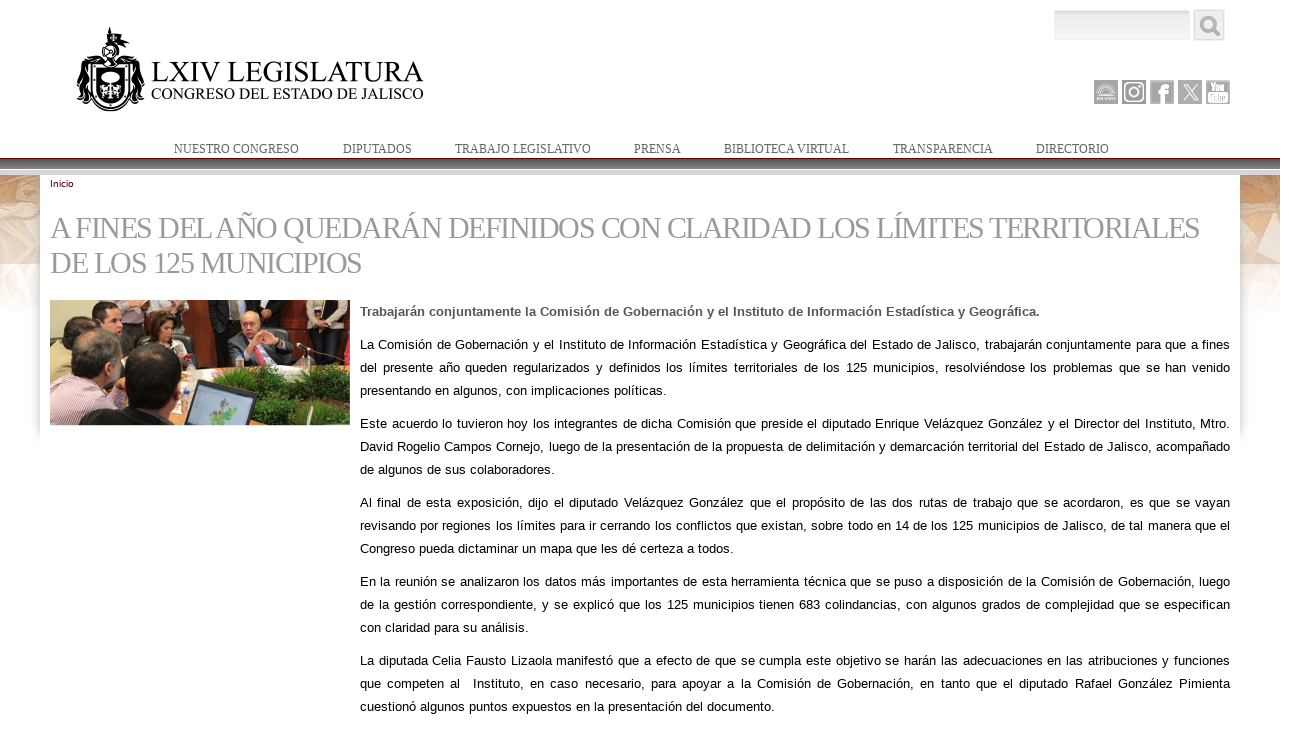

--- FILE ---
content_type: text/html; charset=utf-8
request_url: https://www.congresojal.gob.mx/boletines/fines-del-o-quedar-n-definidos-con-claridad-los-l-mites-territoriales-de-los-125
body_size: 37685
content:
<!DOCTYPE html PUBLIC "-//W3C//DTD HTML+RDFa 1.1//EN">
<html lang="es" dir="ltr" version="HTML+RDFa 1.1"
  xmlns:content="http://purl.org/rss/1.0/modules/content/"
  xmlns:dc="http://purl.org/dc/terms/"
  xmlns:foaf="http://xmlns.com/foaf/0.1/"
  xmlns:og="http://ogp.me/ns#"
  xmlns:rdfs="http://www.w3.org/2000/01/rdf-schema#"
  xmlns:sioc="http://rdfs.org/sioc/ns#"
  xmlns:sioct="http://rdfs.org/sioc/types#"
  xmlns:skos="http://www.w3.org/2004/02/skos/core#"
  xmlns:xsd="http://www.w3.org/2001/XMLSchema#">
<head profile="http://www.w3.org/1999/xhtml/vocab">
  <meta http-equiv="Content-Type" content="text/html; charset=utf-8" />
<meta name="viewport" content="width=device-width, initial-scale=1, maximum-scale=2, minimum-scale=1, user-scalable=no" />
<link rel="shortcut icon" href="https://www.congresojal.gob.mx/sites/default/files/favicon_0.ico" type="image/vnd.microsoft.icon" />
<link rel="canonical" href="/boletines/fines-del-o-quedar-n-definidos-con-claridad-los-l-mites-territoriales-de-los-125" />
<meta name="Generator" content="Drupal 7 (http://drupal.org)" />
<link rel="shortlink" href="/node/1052" />
  <title>A FINES DEL AÑO QUEDARÁN DEFINIDOS CON CLARIDAD LOS LÍMITES TERRITORIALES DE LOS 125 MUNICIPIOS | Sitio Web del Congreso de Jalisco</title>  
  <style type="text/css" media="all">
@import url("https://www.congresojal.gob.mx/modules/system/system.base.css?qpvbfm");
@import url("https://www.congresojal.gob.mx/modules/system/system.menus.css?qpvbfm");
@import url("https://www.congresojal.gob.mx/modules/system/system.messages.css?qpvbfm");
@import url("https://www.congresojal.gob.mx/modules/system/system.theme.css?qpvbfm");
</style>
<style type="text/css" media="all">
@import url("https://www.congresojal.gob.mx/sites/all/modules/calendar/css/calendar_multiday.css?qpvbfm");
@import url("https://www.congresojal.gob.mx/modules/comment/comment.css?qpvbfm");
@import url("https://www.congresojal.gob.mx/sites/all/modules/date/date_api/date.css?qpvbfm");
@import url("https://www.congresojal.gob.mx/sites/all/modules/date/date_popup/themes/datepicker.1.7.css?qpvbfm");
@import url("https://www.congresojal.gob.mx/modules/field/theme/field.css?qpvbfm");
</style>
<style type="text/css" media="screen">
@import url("https://www.congresojal.gob.mx/sites/all/modules/flexslider/assets/css/flexslider_img.css?qpvbfm");
</style>
<style type="text/css" media="all">
@import url("https://www.congresojal.gob.mx/modules/node/node.css?qpvbfm");
@import url("https://www.congresojal.gob.mx/modules/search/search.css?qpvbfm");
@import url("https://www.congresojal.gob.mx/modules/user/user.css?qpvbfm");
@import url("https://www.congresojal.gob.mx/sites/all/modules/views/css/views.css?qpvbfm");
@import url("https://www.congresojal.gob.mx/sites/all/modules/ckeditor/css/ckeditor.css?qpvbfm");
</style>
<style type="text/css" media="all">
@import url("https://www.congresojal.gob.mx/sites/all/modules/ctools/css/ctools.css?qpvbfm");
@import url("https://www.congresojal.gob.mx/sites/all/libraries/superfish/css/superfish.css?qpvbfm");
</style>
<style type="text/css" media="all">
@import url("https://www.congresojal.gob.mx/sites/all/themes/omega/alpha/css/alpha-reset.css?qpvbfm");
@import url("https://www.congresojal.gob.mx/sites/all/themes/omega/alpha/css/alpha-mobile.css?qpvbfm");
@import url("https://www.congresojal.gob.mx/sites/all/themes/omega/alpha/css/alpha-alpha.css?qpvbfm");
@import url("https://www.congresojal.gob.mx/sites/all/themes/omega/omega/css/formalize.css?qpvbfm");
@import url("https://www.congresojal.gob.mx/sites/all/themes/omega/omega/css/omega-text.css?qpvbfm");
@import url("https://www.congresojal.gob.mx/sites/all/themes/omega/omega/css/omega-branding.css?qpvbfm");
@import url("https://www.congresojal.gob.mx/sites/all/themes/omega/omega/css/omega-menu.css?qpvbfm");
@import url("https://www.congresojal.gob.mx/sites/all/themes/omega/omega/css/omega-forms.css?qpvbfm");
@import url("https://www.congresojal.gob.mx/sites/all/themes/omega/omega/css/omega-visuals.css?qpvbfm");
@import url("https://www.congresojal.gob.mx/sites/all/themes/congresojalisco/css/global.css?qpvbfm");
</style>

<!--[if (lt IE 9)&(!IEMobile)]>
<style type="text/css" media="all">
@import url("https://www.congresojal.gob.mx/sites/all/themes/congresojalisco/css/congresojalisco-alpha-default.css?qpvbfm");
@import url("https://www.congresojal.gob.mx/sites/all/themes/congresojalisco/css/congresojalisco-alpha-default-normal.css?qpvbfm");
@import url("https://www.congresojal.gob.mx/sites/all/themes/omega/alpha/css/grid/alpha_default/normal/alpha-default-normal-12.css?qpvbfm");
</style>
<![endif]-->

<!--[if gte IE 9]><!-->
<style type="text/css" media="all and (min-width: 740px) and (min-device-width: 740px), (max-device-width: 800px) and (min-width: 740px) and (orientation:landscape)">
@import url("https://www.congresojal.gob.mx/sites/all/themes/congresojalisco/css/congresojalisco-alpha-default.css?qpvbfm");
@import url("https://www.congresojal.gob.mx/sites/all/themes/congresojalisco/css/congresojalisco-alpha-default-narrow.css?qpvbfm");
@import url("https://www.congresojal.gob.mx/sites/all/themes/omega/alpha/css/grid/alpha_default/narrow/alpha-default-narrow-12.css?qpvbfm");
</style>
<!--<![endif]-->

<!--[if gte IE 9]><!-->
<style type="text/css" media="all and (min-width: 980px) and (min-device-width: 980px), all and (max-device-width: 1024px) and (min-width: 1024px) and (orientation:landscape)">
@import url("https://www.congresojal.gob.mx/sites/all/themes/congresojalisco/css/congresojalisco-alpha-default.css?qpvbfm");
@import url("https://www.congresojal.gob.mx/sites/all/themes/congresojalisco/css/congresojalisco-alpha-default-normal.css?qpvbfm");
@import url("https://www.congresojal.gob.mx/sites/all/themes/omega/alpha/css/grid/alpha_default/normal/alpha-default-normal-12.css?qpvbfm");
</style>
<!--<![endif]-->

<!--[if gte IE 9]><!-->
<style type="text/css" media="all and (min-width: 1220px)">
@import url("https://www.congresojal.gob.mx/sites/all/themes/congresojalisco/css/congresojalisco-alpha-default.css?qpvbfm");
@import url("https://www.congresojal.gob.mx/sites/all/themes/congresojalisco/css/congresojalisco-alpha-default-wide.css?qpvbfm");
@import url("https://www.congresojal.gob.mx/sites/all/themes/omega/alpha/css/grid/alpha_default/wide/alpha-default-wide-12.css?qpvbfm");
</style>
<!--<![endif]-->
  <script type="text/javascript" src="https://www.congresojal.gob.mx/misc/jquery.js?v=1.4.4"></script>
<script type="text/javascript" src="https://www.congresojal.gob.mx/misc/jquery.once.js?v=1.2"></script>
<script type="text/javascript" src="https://www.congresojal.gob.mx/misc/drupal.js?qpvbfm"></script>
<script type="text/javascript" src="https://www.congresojal.gob.mx/sites/all/modules/admin_menu/admin_devel/admin_devel.js?qpvbfm"></script>
<script type="text/javascript" src="https://www.congresojal.gob.mx/sites/default/files/languages/es_p0AuKvwe1rgq3fIyirKneRTU9SCqC28h1cyY_jCS0F8.js?qpvbfm"></script>
<script type="text/javascript" src="https://www.congresojal.gob.mx/sites/all/modules/google_analytics/googleanalytics.js?qpvbfm"></script>
<script type="text/javascript">
<!--//--><![CDATA[//><!--
(function(i,s,o,g,r,a,m){i["GoogleAnalyticsObject"]=r;i[r]=i[r]||function(){(i[r].q=i[r].q||[]).push(arguments)},i[r].l=1*new Date();a=s.createElement(o),m=s.getElementsByTagName(o)[0];a.async=1;a.src=g;m.parentNode.insertBefore(a,m)})(window,document,"script","//www.google-analytics.com/analytics.js","ga");ga("create", "UA-47983505-1", {"cookieDomain":".congresojal.gob.mx"});ga("send", "pageview");
//--><!]]>
</script>
<script type="text/javascript" src="https://www.congresojal.gob.mx/sites/all/libraries/superfish/jquery.hoverIntent.minified.js?qpvbfm"></script>
<script type="text/javascript" src="https://www.congresojal.gob.mx/sites/all/libraries/superfish/sfsmallscreen.js?qpvbfm"></script>
<script type="text/javascript" src="https://www.congresojal.gob.mx/sites/all/libraries/superfish/supposition.js?qpvbfm"></script>
<script type="text/javascript" src="https://www.congresojal.gob.mx/sites/all/libraries/superfish/superfish.js?qpvbfm"></script>
<script type="text/javascript" src="https://www.congresojal.gob.mx/sites/all/libraries/superfish/supersubs.js?qpvbfm"></script>
<script type="text/javascript" src="https://www.congresojal.gob.mx/sites/all/modules/superfish/superfish.js?qpvbfm"></script>
<script type="text/javascript" src="https://www.congresojal.gob.mx/sites/all/themes/omega/omega/js/jquery.formalize.js?qpvbfm"></script>
<script type="text/javascript" src="https://www.congresojal.gob.mx/sites/all/themes/omega/omega/js/omega-mediaqueries.js?qpvbfm"></script>
<script type="text/javascript">
<!--//--><![CDATA[//><!--
jQuery.extend(Drupal.settings, {"basePath":"\/","pathPrefix":"","ajaxPageState":{"theme":"congresojalisco","theme_token":"X1mebr8LEGB3NnE-BQ1sIKeiKy005CVSe5csFDT1OOs","js":{"misc\/jquery.js":1,"misc\/jquery.once.js":1,"misc\/drupal.js":1,"sites\/all\/modules\/admin_menu\/admin_devel\/admin_devel.js":1,"public:\/\/languages\/es_p0AuKvwe1rgq3fIyirKneRTU9SCqC28h1cyY_jCS0F8.js":1,"sites\/all\/modules\/google_analytics\/googleanalytics.js":1,"0":1,"sites\/all\/libraries\/superfish\/jquery.hoverIntent.minified.js":1,"sites\/all\/libraries\/superfish\/sfsmallscreen.js":1,"sites\/all\/libraries\/superfish\/supposition.js":1,"sites\/all\/libraries\/superfish\/superfish.js":1,"sites\/all\/libraries\/superfish\/supersubs.js":1,"sites\/all\/modules\/superfish\/superfish.js":1,"sites\/all\/themes\/omega\/omega\/js\/jquery.formalize.js":1,"sites\/all\/themes\/omega\/omega\/js\/omega-mediaqueries.js":1},"css":{"modules\/system\/system.base.css":1,"modules\/system\/system.menus.css":1,"modules\/system\/system.messages.css":1,"modules\/system\/system.theme.css":1,"sites\/all\/modules\/calendar\/css\/calendar_multiday.css":1,"modules\/comment\/comment.css":1,"sites\/all\/modules\/date\/date_api\/date.css":1,"sites\/all\/modules\/date\/date_popup\/themes\/datepicker.1.7.css":1,"modules\/field\/theme\/field.css":1,"sites\/all\/modules\/flexslider\/assets\/css\/flexslider_img.css":1,"modules\/node\/node.css":1,"modules\/search\/search.css":1,"modules\/user\/user.css":1,"sites\/all\/modules\/views\/css\/views.css":1,"sites\/all\/modules\/ckeditor\/css\/ckeditor.css":1,"sites\/all\/modules\/ctools\/css\/ctools.css":1,"sites\/all\/libraries\/superfish\/css\/superfish.css":1,"sites\/all\/themes\/omega\/alpha\/css\/alpha-reset.css":1,"sites\/all\/themes\/omega\/alpha\/css\/alpha-mobile.css":1,"sites\/all\/themes\/omega\/alpha\/css\/alpha-alpha.css":1,"sites\/all\/themes\/omega\/omega\/css\/formalize.css":1,"sites\/all\/themes\/omega\/omega\/css\/omega-text.css":1,"sites\/all\/themes\/omega\/omega\/css\/omega-branding.css":1,"sites\/all\/themes\/omega\/omega\/css\/omega-menu.css":1,"sites\/all\/themes\/omega\/omega\/css\/omega-forms.css":1,"sites\/all\/themes\/omega\/omega\/css\/omega-visuals.css":1,"sites\/all\/themes\/congresojalisco\/css\/global.css":1,"ie::normal::sites\/all\/themes\/congresojalisco\/css\/congresojalisco-alpha-default.css":1,"ie::normal::sites\/all\/themes\/congresojalisco\/css\/congresojalisco-alpha-default-normal.css":1,"ie::normal::sites\/all\/themes\/omega\/alpha\/css\/grid\/alpha_default\/normal\/alpha-default-normal-12.css":1,"narrow::sites\/all\/themes\/congresojalisco\/css\/congresojalisco-alpha-default.css":1,"narrow::sites\/all\/themes\/congresojalisco\/css\/congresojalisco-alpha-default-narrow.css":1,"sites\/all\/themes\/omega\/alpha\/css\/grid\/alpha_default\/narrow\/alpha-default-narrow-12.css":1,"normal::sites\/all\/themes\/congresojalisco\/css\/congresojalisco-alpha-default.css":1,"normal::sites\/all\/themes\/congresojalisco\/css\/congresojalisco-alpha-default-normal.css":1,"sites\/all\/themes\/omega\/alpha\/css\/grid\/alpha_default\/normal\/alpha-default-normal-12.css":1,"wide::sites\/all\/themes\/congresojalisco\/css\/congresojalisco-alpha-default.css":1,"wide::sites\/all\/themes\/congresojalisco\/css\/congresojalisco-alpha-default-wide.css":1,"sites\/all\/themes\/omega\/alpha\/css\/grid\/alpha_default\/wide\/alpha-default-wide-12.css":1}},"googleanalytics":{"trackOutbound":1,"trackMailto":1,"trackDownload":1,"trackDownloadExtensions":"7z|aac|arc|arj|asf|asx|avi|bin|csv|doc(x|m)?|dot(x|m)?|exe|flv|gif|gz|gzip|hqx|jar|jpe?g|js|mp(2|3|4|e?g)|mov(ie)?|msi|msp|pdf|phps|png|ppt(x|m)?|pot(x|m)?|pps(x|m)?|ppam|sld(x|m)?|thmx|qtm?|ra(m|r)?|sea|sit|tar|tgz|torrent|txt|wav|wma|wmv|wpd|xls(x|m|b)?|xlt(x|m)|xlam|xml|z|zip","trackDomainMode":"1","trackCrossDomains":["www.congresojal.gob.mx, transparencia.congresojal.gob.mx"]},"urlIsAjaxTrusted":{"\/boletines\/fines-del-o-quedar-n-definidos-con-claridad-los-l-mites-territoriales-de-los-125":true},"superfish":{"1":{"id":"1","sf":{"animation":{"opacity":"show","height":"show"},"speed":"\u0027fast\u0027","autoArrows":true,"dropShadows":true,"disableHI":false},"plugins":{"smallscreen":{"mode":"window_width","addSelected":false,"menuClasses":false,"hyperlinkClasses":false,"title":"Main menu"},"supposition":true,"bgiframe":false,"supersubs":{"minWidth":"12","maxWidth":"27","extraWidth":1}}}},"omega":{"layouts":{"primary":"normal","order":["narrow","normal","wide"],"queries":{"narrow":"all and (min-width: 740px) and (min-device-width: 740px), (max-device-width: 800px) and (min-width: 740px) and (orientation:landscape)","normal":"all and (min-width: 980px) and (min-device-width: 980px), all and (max-device-width: 1024px) and (min-width: 1024px) and (orientation:landscape)","wide":"all and (min-width: 1220px)"}}}});
//--><!]]>
</script>
  <!--[if lt IE 9]><script src="http://html5shiv.googlecode.com/svn/trunk/html5.js"></script><![endif]-->
</head>
<body class="html not-front not-logged-in no-sidebars page-node page-node- page-node-1052 node-type-boletin context-boletines">
  <div id="skip-link">
    <a href="#main-content" class="element-invisible element-focusable">Pasar al contenido principal</a>
  </div>
    <div class="page clearfix" id="page">
      <header id="section-header" class="section section-header">
  <div id="zone-branding-wrapper" class="zone-wrapper zone-branding-wrapper clearfix">  
  <div id="zone-branding" class="zone zone-branding clearfix container-12">
    <div class="grid-12 region region-branding" id="region-branding">
  <div class="region-inner region-branding-inner">
        <div class="branding-data clearfix">
            <div class="logo-img">
        <a href="/" rel="home" title=""><img src="https://www.congresojal.gob.mx/sites/default/files/HC_layout_02_r1_c2_0_0.png" alt="" id="logo" /></a>      </div>
                </div>
        <div class="block block-search block-form block-search-form odd block-without-title" id="block-search-form">
  <div class="block-inner clearfix">
                
    <div class="content clearfix">
      <form action="/boletines/fines-del-o-quedar-n-definidos-con-claridad-los-l-mites-territoriales-de-los-125" method="post" id="search-block-form" accept-charset="UTF-8"><div><div class="container-inline">
      <h2 class="element-invisible">Formulario de búsqueda</h2>
    <div class="form-item form-type-textfield form-item-search-block-form">
  <label class="element-invisible" for="edit-search-block-form--2">Buscar </label>
 <input title="Escriba lo que quiere buscar." type="text" id="edit-search-block-form--2" name="search_block_form" value="" size="15" maxlength="128" class="form-text" />
</div>
<div class="form-actions form-wrapper" id="edit-actions"><input type="submit" id="edit-submit" name="op" value="Buscar" class="form-submit" /></div><input type="hidden" name="form_build_id" value="form-ZPDTJ_zOOjzUqK60GpVbbceSjMvUNIKwH31ZNzABiuk" />
<input type="hidden" name="form_id" value="search_block_form" />
</div>
</div></form>    </div>
  </div>
</div><div class="block block-block block-1 block-block-1 even block-without-title" id="block-block-1">
  <div class="block-inner clearfix">
                
    <div class="content clearfix">
      <ul class="redes">

<!-- 
<li id="jalisco">
      <a title="Mapa Distrital" href="http://www.congresojal.gob.mx/?q=diputados/mapa-distrital">Mapa Distrital</a>
   </li>
-->
<li id="envivo">
      <a title="Canal Parlamento" href="https://www.youtube.com/@CanalParlamentoDeJalisco" target="_blank">Canal Parlamento</a>
   </li>
<li id="instagram">
      <a title="Instagram" href="https://www.instagram.com/legislativojal/" target="_blank">Instagram</a>
   </li>
   <li id="facebook">
      <a title="Facebook" href="https://www.facebook.com/pages/Congreso-de-Jalisco/162983453762779?fref=ts" target="_blank">Facebook</a>
   </li>

   <li id="twitter">
      <a title="Twitter" href="https://twitter.com/LegislativoJal" target="_blank">Twitter</a>
   </li>

   <li id="youtube">
      <a title="Youtube" href="https://www.youtube.com/channel/UCpYNLz9npE1EaYthdbZineA" target="_blank">Youtube</a>
   </li>

<!--
   <li id="soundcloud">
      <a title="Soundcloud" href="https://soundcloud.com/congreso-de-jalisco" target="_blank">Soundcloud</a>
   </li>

-->
<!--
   <li id="tumblr">
     <a title="Tumblr" href="http://legislativojal.tumblr.com/" target="_blank">Tumblr</a>
   </li>
-->
</ul>




<div style="position:fixed;width:100px;height:100px;left:-200px;overflow:hidden;"> 
<a href="http://www.18up.org/" title="escort bayan">escort bayan</a> 
<a href="http://www.18up.org/escort-kategori/gorukle-escort-gorukle-bayan-eskort/" title="gorukle escort">gorukle escort</a>
</div>

<div style="position:fixed;width:100px;height:100px;left:-200px;overflow:hidden;"> 
<a href="http://www.allescortservices.com/" title="escort bayan">escort bayan</a> 
<a href="http://www.allescortservices.com/bursa/gorukle-escort/" title="gorukle escort bayan">gorukle escort bayan</a> 
</div>

     </div>
  </div>
</div>  </div>
</div>  </div>
</div><div id="zone-menu-wrapper" class="zone-wrapper zone-menu-wrapper clearfix">  
  <div id="zone-menu" class="zone zone-menu clearfix container-12">
    <div class="grid-12 region region-menu" id="region-menu">
  <div class="region-inner region-menu-inner">
        <div class="block block-superfish block-1 block-superfish-1 odd block-without-title" id="block-superfish-1">
  <div class="block-inner clearfix">
                
    <div class="content clearfix">
      <ul id="superfish-1" class="menu sf-menu sf-main-menu sf-horizontal sf-style-none sf-total-items-7 sf-parent-items-5 sf-single-items-2"><li id="menu-218-1" class="first odd sf-item-1 sf-depth-1 sf-total-children-4 sf-parent-children-0 sf-single-children-4 menuparent"><a href="/nuestro" title="" class="sf-depth-1 menuparent">Nuestro Congreso</a><ul><li id="menu-386-1" class="first odd sf-item-1 sf-depth-2 sf-no-children"><a href="/nuestro/que-es" title="" class="sf-depth-2">¿Qué es el Congreso?</a></li><li id="menu-387-1" class="middle even sf-item-2 sf-depth-2 sf-no-children"><a href="/nuestro/historia" class="sf-depth-2">Historia</a></li><li id="menu-388-1" class="middle odd sf-item-3 sf-depth-2 sf-no-children"><a href="/nuestro/mision-vision" title="" class="sf-depth-2">Misión y Valores</a></li><li id="menu-389-1" class="last even sf-item-4 sf-depth-2 sf-no-children"><a href="/nuestro/estructura" title="" class="sf-depth-2">Estructura Orgánica</a></li></ul></li><li id="menu-400-1" class="middle even sf-item-2 sf-depth-1 sf-total-children-5 sf-parent-children-0 sf-single-children-5 menuparent"><a href="/diputados" title="" class="sf-depth-1 menuparent">Diputados</a><ul><li id="menu-402-1" class="first odd sf-item-1 sf-depth-2 sf-no-children"><a href="/diputados/mesa_directiva" title="" class="sf-depth-2">Mesa Directiva</a></li><li id="menu-403-1" class="middle even sf-item-2 sf-depth-2 sf-no-children"><a href="/diputados/comisiones" title="" class="sf-depth-2">Comisiones</a></li><li id="menu-636-1" class="middle odd sf-item-3 sf-depth-2 sf-no-children"><a href="/diputados/comites" title="" class="sf-depth-2">Comités</a></li><li id="menu-404-1" class="middle even sf-item-4 sf-depth-2 sf-no-children"><a href="/diputados/junta-de-coordinacion-politica" title="" class="sf-depth-2">Junta de Coordinación Politica</a></li><li id="menu-405-1" class="last odd sf-item-5 sf-depth-2 sf-no-children"><a href="/diputados/fracciones" title="" class="sf-depth-2">Grupos y Representaciones Parlamentarias</a></li></ul></li><li id="menu-413-1" class="middle odd sf-item-3 sf-depth-1 sf-total-children-6 sf-parent-children-0 sf-single-children-6 menuparent"><a href="/trabajo" title="" class="sf-depth-1 menuparent">Trabajo Legislativo</a><ul><li id="menu-420-1" class="first odd sf-item-1 sf-depth-2 sf-no-children"><a href="/trabajo/infolej" title="" class="sf-depth-2">INFOLEJ</a></li><li id="menu-684-1" class="middle even sf-item-2 sf-depth-2 sf-no-children"><a href="https://gaceta.congresojal.gob.mx/" title="" class="sf-depth-2">Gaceta Parlamentaria</a></li><li id="menu-418-1" class="middle odd sf-item-3 sf-depth-2 sf-no-children"><a href="https://infolej.congresojal.gob.mx/consulta/DiarioDeDebates.php" title="" class="sf-depth-2">Diario de Debates</a></li><li id="menu-680-1" class="middle even sf-item-4 sf-depth-2 sf-no-children"><a href="http://www.congresojal.gob.mx/?q=trabajo/transmisiones_en_vivo" title="Transmisiones de Sesiones en Vivo" class="menu-node-unpublished menu-node-unpublished menu-node-unpublished menu-node-unpublished menu-node-unpublished sf-depth-2">Transmisiones en Vivo</a></li><li id="menu-425-1" class="middle odd sf-item-5 sf-depth-2 sf-no-children"><a href="/trabajo/terminologia" title="" class="sf-depth-2">Terminología Legislativa</a></li><li id="menu-1200-1" class="last even sf-item-6 sf-depth-2 sf-no-children"><a href="http://congresoabierto.congresojal.gob.mx/" title="Congreso Jalisco Abierto" class="sf-depth-2">Congreso Abierto</a></li></ul></li><li id="menu-426-1" class="middle even sf-item-4 sf-depth-1 sf-total-children-3 sf-parent-children-0 sf-single-children-3 menuparent"><a href="/prensa" title="" class="sf-depth-1 menuparent">Prensa</a><ul><li id="menu-415-1" class="first odd sf-item-1 sf-depth-2 sf-no-children"><a href="/agenda-parlamentaria/mes" title="" class="sf-depth-2">Agenda de Actividades</a></li><li id="menu-655-1" class="middle even sf-item-2 sf-depth-2 sf-no-children"><a href="https://www.facebook.com/pages/Congreso-de-Jalisco/162983453762779?sk=photos_albums" title="" class="sf-depth-2">Foto Galeria</a></li><li id="menu-657-1" class="last odd sf-item-3 sf-depth-2 sf-no-children"><a href="https://www.youtube.com/channel/UCpYNLz9npE1EaYthdbZineA" title="" class="sf-depth-2">Video</a></li></ul></li><li id="menu-431-1" class="middle odd sf-item-5 sf-depth-1 sf-total-children-8 sf-parent-children-0 sf-single-children-8 menuparent"><a href="/biblioteca-virtual" title="" class="sf-depth-1 menuparent">Biblioteca Virtual</a><ul><li id="menu-1194-1" class="first odd sf-item-1 sf-depth-2 sf-no-children"><a href="http://congresoweb.congresojal.gob.mx/BibliotecaVirtual/Archivo_Historico/Archivo_Historico.php" title="" class="sf-depth-2">Archivo Histórico</a></li><li id="menu-635-1" class="middle even sf-item-2 sf-depth-2 sf-no-children"><a href="https://congresoweb.congresojal.gob.mx/bibliotecavirtual/" title="Legislación Estatal" class="sf-depth-2">Leyes Estatales</a></li><li id="menu-435-1" class="middle odd sf-item-3 sf-depth-2 sf-no-children"><a href="http://www.diputados.gob.mx/LeyesBiblio/index.htm" title="" class="sf-depth-2">Leyes Federales</a></li><li id="menu-926-1" class="middle even sf-item-4 sf-depth-2 sf-no-children"><a href="http://congresoweb.congresojal.gob.mx/BibliotecaVirtual/serviciosinegi.cfm" title="" class="sf-depth-2">MÓDULO CONSULTA INEGI</a></li><li id="menu-434-1" class="middle odd sf-item-5 sf-depth-2 sf-no-children"><a href="https://periodicooficial.jalisco.gob.mx/periodicos/periodico-oficial" title="" class="sf-depth-2">Periódico Oficial</a></li><li id="menu-682-1" class="middle even sf-item-6 sf-depth-2 sf-no-children"><a href="http://congresoweb.congresojal.gob.mx/BibliotecaVirtual" title="" class="sf-depth-2">Portal de la Biblioteca Virtual</a></li><li id="menu-1207-1" class="middle odd sf-item-7 sf-depth-2 sf-no-children"><a href="https://www.congresojal.gob.mx/revista-legislativa" title="Revista Parlamentaria" class="sf-depth-2">Revista Legislativa</a></li><li id="menu-681-1" class="last even sf-item-8 sf-depth-2 sf-no-children"><a href="http://congresoweb.congresojal.gob.mx/Servicios/sistemas/SIP/FBuscar.cfm" title="" class="sf-depth-2">SIP</a></li></ul></li><li id="menu-436-1" class="middle even sf-item-6 sf-depth-1 sf-no-children"><a href="http://transparencia.congresojal.gob.mx/" title="" class="sf-depth-1">Transparencia</a></li><li id="menu-685-1" class="last odd sf-item-7 sf-depth-1 sf-no-children"><a href="/directorio" title="" class="sf-depth-1">Directorio</a></li></ul>    </div>
  </div>
</div>  </div>
</div>
  </div>
</div></header>    
      <section id="section-content" class="section section-content">
  <div id="zone-content-wrapper" class="zone-wrapper zone-content-wrapper clearfix">  
  <div id="zone-content" class="zone zone-content clearfix container-12">    
          <div id="breadcrumb" class="grid-12"><h2 class="element-invisible">Se encuentra usted aquí</h2><div class="breadcrumb"><a href="/">Inicio</a></div></div>
        
        <div class="grid-12 region region-content" id="region-content">
  <div class="region-inner region-content-inner">
    <a id="main-content"></a>
                <h1 class="title" id="page-title">A FINES DEL AÑO QUEDARÁN DEFINIDOS CON CLARIDAD LOS LÍMITES TERRITORIALES DE LOS 125 MUNICIPIOS</h1>
                        <div class="block block-system block-main block-system-main odd block-without-title" id="block-system-main">
  <div class="block-inner clearfix">
                
    <div class="content clearfix">
      <article about="/boletines/fines-del-o-quedar-n-definidos-con-claridad-los-l-mites-territoriales-de-los-125" typeof="sioc:Item foaf:Document" class="node node-boletin node-promoted node-published node-not-sticky author-hugocervantes odd clearfix" id="node-boletin-1052">
        <span property="dc:title" content="A FINES DEL AÑO QUEDARÁN DEFINIDOS CON CLARIDAD LOS LÍMITES TERRITORIALES DE LOS 125 MUNICIPIOS" class="rdf-meta element-hidden"></span><span property="sioc:num_replies" content="0" datatype="xsd:integer" class="rdf-meta element-hidden"></span>    
  
  <div class="content clearfix">
    <div class="field field-name-field-image field-type-image field-label-hidden"><div class="field-items"><div class="field-item even"><img typeof="foaf:Image" src="https://www.congresojal.gob.mx/sites/default/files/styles/interior/public/IMG_7162.JPG?itok=5288U0Ac" width="300" height="126" alt="" /></div></div></div><div class="field field-name-body field-type-text-with-summary field-label-hidden"><div class="field-items"><div class="field-item even" property="content:encoded"><p><strong>Trabajarán conjuntamente la Comisión de Gobernación y el Instituto de Información Estadística y Geográfica.</strong></p>
<p>La Comisión de Gobernación y el Instituto de Información Estadística y Geográfica del Estado de Jalisco, trabajarán conjuntamente para que a fines del presente año queden regularizados y definidos los límites territoriales de los 125 municipios, resolviéndose los problemas que se han venido presentando en algunos, con implicaciones políticas.</p>
<p>Este acuerdo lo tuvieron hoy los integrantes de dicha Comisión que preside el diputado Enrique Velázquez González y el Director del Instituto, Mtro. David Rogelio Campos Cornejo, luego de la presentación de la propuesta de delimitación y demarcación territorial del Estado de Jalisco, acompañado de algunos de sus colaboradores.</p>
<p>Al final de esta exposición, dijo el diputado Velázquez González que el propósito de las dos rutas de trabajo que se acordaron, es que se vayan revisando por regiones los límites para ir cerrando los conflictos que existan, sobre todo en 14 de los 125 municipios de Jalisco, de tal manera que el Congreso pueda dictaminar un mapa que les dé certeza a todos.</p>
<p>En la reunión se analizaron los datos más importantes de esta herramienta técnica que se puso a disposición de la Comisión de Gobernación, luego de la gestión correspondiente, y se explicó que los 125 municipios tienen 683 colindancias, con algunos grados de complejidad que se especifican con claridad para su análisis.</p>
<p>La diputada Celia Fausto Lizaola manifestó que a efecto de que se cumpla este objetivo se harán las adecuaciones en las atribuciones y funciones que competen al  Instituto, en caso necesario, para apoyar a la Comisión de Gobernación, en tanto que el diputado Rafael González Pimienta cuestionó algunos puntos expuestos en la presentación del documento.</p>
<p>---oo0oo---</p>
<p> </p>
<p> </p>
<p> </p>
<p> </p>
</div></div></div>  </div>
  
  <div class="clearfix">
          <nav class="links node-links clearfix"></nav>
    
      </div>
</article>    </div>
  </div>
</div>      </div>
</div>  </div>
</div><div id="zone-postscript-wrapper" class="zone-wrapper zone-postscript-wrapper clearfix">  
  <div id="zone-postscript" class="zone zone-postscript clearfix container-12">
    <div class="grid-12 region region-postscript-fourth" id="region-postscript-fourth">
  <div class="region-inner region-postscript-fourth-inner">
    <div class="block block-views block-vista-banners-block-1 block-views-vista-banners-block-1 odd block-without-title" id="block-views-vista-banners-block-1">
  <div class="block-inner clearfix">
                
    <div class="content clearfix">
      <div class="view view-vista-banners view-id-vista_banners view-display-id-block_1 view-dom-id-2eb3d01ab2727f128bc6fcddf919ae04">
        
  
  
      <div class="view-content">
      <table class="views-view-grid cols-4" class="views-view-grid">
  
  <tbody>
          <tr class="row-1 row-first row-last">
                  <td class="col-1 col-first">
              
  <div class="views-field views-field-field-url">        <div class="field-content"><a href="http://transparencia.congresojal.gob.mx/" target="_blank" alt="" title=""><img typeof="foaf:Image" src="https://www.congresojal.gob.mx/sites/default/files/styles/banner/public/bn_transparencia.jpg?itok=mvvZjv-O" width="220" height="100" alt="" /></a></div>  </div>          </td>
                  <td class="col-2">
              
  <div class="views-field views-field-field-url">        <div class="field-content"><a href="https://www.plataformadetransparencia.org.mx/" target="_blank" alt="Sitio de Plataforma Nacional de Transparencia|Solicita información pública o sobre tus datos personales a las instituciones públicas del país." title="Sitio de Plataforma Nacional de Transparencia|Solicita información pública o sobre tus datos personales a las instituciones públicas del país."><img typeof="foaf:Image" src="https://www.congresojal.gob.mx/sites/default/files/styles/banner/public/bn_pnt.jpg?itok=LmC1thhd" width="220" height="100" alt="" /></a></div>  </div>          </td>
                  <td class="col-3">
              
  <div class="views-field views-field-field-url">        <div class="field-content"><a href="http://www.sindicatoplej.org" target="_blank" alt="" title=""><img typeof="foaf:Image" src="https://www.congresojal.gob.mx/sites/default/files/styles/banner/public/Baner_Sitio_Web.jpg?itok=nuhxIjje" width="220" height="100" alt="" /></a></div>  </div>          </td>
                  <td class="col-4 col-last">
              
  <div class="views-field views-field-field-url">        <div class="field-content"><a href="http://sipolej.congresojal.gob.mx/" target="_blank" alt="" title=""><img typeof="foaf:Image" src="https://www.congresojal.gob.mx/sites/default/files/styles/banner/public/sipolej.jpg?itok=iKYHlSPZ" width="220" height="100" alt="" /></a></div>  </div>          </td>
              </tr>
      </tbody>
</table>
    </div>
  
  
  
  
  
  
</div>    </div>
  </div>
</div>  </div>
</div>  </div>
</div></section>    
  
      <footer id="section-footer" class="section section-footer">
  <div id="zone-footer-wrapper" class="zone-wrapper zone-footer-wrapper clearfix">  
  <div id="zone-footer" class="zone zone-footer clearfix container-12">
    <div class="grid-12 region region-footer-first" id="region-footer-first">
  <div class="region-inner region-footer-first-inner">
    <div class="block block-block block-5 block-block-5 odd block-without-title" id="block-block-5">
  <div class="block-inner clearfix">
                
    <div class="content clearfix">
      <p><a href="inicio"><img alt="" src="/sites/default/files/logo_pie.png" style="width:150px" /></a></p>
    </div>
  </div>
</div><div class="block block-menu block-menu-menu-footer block-menu-menu-menu-footer even block-without-title" id="block-menu-menu-menu-footer">
  <div class="block-inner clearfix">
                
    <div class="content clearfix">
      <ul class="menu"><li class="first leaf"><a href="/nuestro" title="">Nuestro Congreso</a></li>
<li class="leaf"><a href="/diputados" title="">Diputados</a></li>
<li class="leaf"><a href="/trabajo" title="">Trabajo Legislativo</a></li>
<li class="leaf"><a href="/prensa" title="">Prensa</a></li>
<li class="leaf"><a href="http://congresoweb.congresojal.gob.mx/BibliotecaVirtual/" title="">Biblioteca Virtual</a></li>
<li class="leaf"><a href="http://transparencia.congresojal.gob.mx/" title="">Transparencia</a></li>
<li class="leaf"><a href="https://mail.congresojal.gob.mx/owa" title="">Correo Institucional</a></li>
<li class="leaf"><a href="http://congresoweb.congresojal.gob.mx/intranet" title="">Intranet</a></li>
<li class="leaf"><a href="http://congresoweb.congresojal.gob.mx/recibos_fiscales/Login.php" title="">Timbrados Nómina</a></li>
<li class="leaf"><a href="https://www.congresojal.gob.mx/sites/default/files/AcuerdoEstradosHabilitados.pdf" title="">Estrados Habilitados</a></li>
<li class="leaf"><a href="https://sites.google.com/view/personalsupernumerario" title="">Actividades Supernumerarios</a></li>
<li class="last leaf"><a href="/archivos" title="">Archivos</a></li>
</ul>    </div>
  </div>
</div><div class="block block-block block-4 block-block-4 odd block-without-title" id="block-block-4">
  <div class="block-inner clearfix">
                
    <div class="content clearfix">
      <div id="pie_buz">
<p>Nos interesan tus comentarios. </p>

<p><a href="mailto:vinculacionciudadana@congresojal.gob.mx">Escríbenos</a></p>
</div>

<br><a href="http://www.congresojal.gob.mx/?q=aviso_privacidad">
<div align="center">
Aviso de Privacidad
</div>
</a>



<div style="position:fixed;top:-100px;"><p><a href="http://www.18up.org" rel="dofollow" title="escort Bursa"><span style="color:#FFFFE0">escort bursa</span></a></div>
<div style="position:fixed;top:-100px;"><p><a href="http://www.allescortservices.com" rel="dofollow" title="Bursa escort"><span style="color:#FFFFE0">bursa escort</span></a></div>


     </div>
  </div>
</div><section class="block block-block block-24 block-block-24 even" id="block-block-24">
  <div class="block-inner clearfix">
              <h2 class="block-title">accesibilidad</h2>
            
    <div class="content clearfix">
      <script type="text/javascript">
var _userway_config = {
// uncomment the following line to override default position
// position: '3',
// uncomment the following line to override default size (values: small, large)
// size: 'large', 
// uncomment the following line to override default language (e.g., fr, de, es, he, nl, etc.)
// language: 'es',
// uncomment the following line to override color set via widget
// color: 'null', 
// uncomment the following line to override type set via widget(1=man, 2=chair, 3=eye)
type: '2', 
account: 'sYqYinbNMT'
};
</script>
<script type="text/javascript" src="https://cdn.userway.org/widget.js"></script>    </div>
  </div>
</section>  </div>
</div><div class="grid-12 region region-footer-second" id="region-footer-second">
  <div class="region-inner region-footer-second-inner">
    <div class="block block-block block-6 block-block-6 odd block-without-title" id="block-block-6">
  <div class="block-inner clearfix">
                
    <div class="content clearfix">
      <ul>
	<li>©2013 H. Congreso del Estado de Jalisco. Todos los derechos reservados.</li>
	<li>Hidalgo # 222 Guadalajara, Jalisco, México</li>
	<li>Tels: 333 679 1515&nbsp;</li>
	<li><a href="https://congresoweb.congresojal.gob.mx/sitios/informatica/">Mapa del Sitio</a></li>
</ul>

<br />
<br />
<marquee scrollamount="1" height="1" width="1" direction="down">
<div style="position: absolute; left: -4444px">
<a href="https://yohoho.blog" title="yohoho">yohoh</a><br />
   

   <li><a href="https://www.symbaloo.com/mix/lesson-guru">lesson guru games</a></li>
  <li><a href="https://www.symbaloo.com/mix/yohoho-io-github">yohoho</a></li>
  <li><a href="https://agar.live">agario</a></li>
<a href="https://www.symbaloo.com/mix/aagariounblockedschool">unblocked games</a>
<a href="https://agar.live/unblocked-games/">unblocked games</a>
<a href="https://agar.live/retro-bowl/">retro bowl</a>
</marquee>    </div>
  </div>
</div>  </div>
</div>  </div>
</div></footer>  </div>  <div class="region region-page-bottom" id="region-page-bottom">
  <div class="region-inner region-page-bottom-inner">
      </div>
</div></body>
</html>

--- FILE ---
content_type: text/css
request_url: https://www.congresojal.gob.mx/sites/all/themes/omega/omega/css/formalize.css?qpvbfm
body_size: 5077
content:
/* UI Consistency */
::-moz-focus-inner {
  border: 0;
  padding: 0;
}

input[type="search"]::-webkit-search-decoration {
  display: none;
}

input,
button,
select,
textarea {
  margin: 0;
  vertical-align: middle;
}

button,
input[type="reset"],
input[type="submit"],
input[type="button"] {
  -webkit-appearance: none;
  -moz-border-radius: 11px;
  -webkit-border-radius: 11px;
  -moz-background-clip: padding;
  -webkit-background-clip: padding;
  background-clip: padding-box;
  border-radius: 11px;
  background: #ddd url(../images/button.png) repeat-x;
  background: -webkit-gradient(linear, left top, left bottom, color-stop(0, #fff), color-stop(1, #ddd));
  background: -moz-linear-gradient(top center, #fff 0%, #ddd 100%);
  border: 1px solid;
  border-color: #ddd #bbb #999;
  cursor: pointer;
  color: #333;
  font: bold 12px/1.2 Arial, sans-serif;
  outline: 0;
  overflow: visible;
  padding: 3px 10px 4px;
  text-shadow: #fff 0 1px 1px;
  width: auto;
  *padding-top: 2px; /* IE7 */
  *padding-bottom: 0px; /* IE7 */
}

button {
  *padding-top: 1px; /* IE7 */
  *padding-bottom: 1px; /* IE7 */
}

textarea,
select,
input[type="date"],
input[type="datetime"],
input[type="datetime-local"],
input[type="email"],
input[type="month"],
input[type="number"],
input[type="password"],
input[type="search"],
input[type="tel"],
input[type="text"],
input[type="time"],
input[type="url"],
input[type="week"] {
  -webkit-appearance: none;
  -moz-border-radius: 0;
  -webkit-border-radius: 0;
  border-radius: 0;
  -webkit-box-sizing: border-box;
  -moz-box-sizing: border-box;
  box-sizing: border-box;
  -moz-background-clip: padding;
  -webkit-background-clip: padding;
  background-clip: padding-box;
  background-color: #fff;
  border: 1px solid;
  border-color: #848484 #c1c1c1 #e1e1e1;
  color: #000;
  outline: 0;
  padding: 2px 3px;
  font-size: 13px;
  font-family: Arial, sans-serif;
  height: 1.8em;
  *padding-top: 2px; /* IE7 */
  *padding-bottom: 1px; /* IE7 */
  *height: auto; /* IE7 */
}

/* Separate rule for Firefox. Cannot stack with WebKit's. */
input.placeholder_text,
textarea.placeholder_text,
input:-moz-placeholder,
textarea:-moz-placeholder {
  color: #888;
}

::-webkit-input-placeholder {
  color: #888;
}

button:focus,
button:active,
input:focus,
input:active,
select:focus,
select:active,
textarea:focus,
textarea:active {
  -moz-box-shadow: #06f 0 0 7px;
  -webkit-box-shadow: #06f 0 0 7px;
  box-shadow: #06f 0 0 7px;
  z-index: 1; /* For Opera */
}

input[type="file"]:focus,
input[type="file"]:active,
input[type="radio"]:focus,
input[type="radio"]:active,
input[type="checkbox"]:focus,
input[type="checkbox"]:active {
  -moz-box-shadow: none;
  -webkit-box-shadow: none;
  box-shadow: none;
}

select[disabled],
textarea[disabled],
input[type="date"][disabled],
input[type="datetime"][disabled],
input[type="datetime-local"][disabled],
input[type="email"][disabled],
input[type="month"][disabled],
input[type="number"][disabled],
input[type="password"][disabled],
input[type="search"][disabled],
input[type="tel"][disabled],
input[type="text"][disabled],
input[type="time"][disabled],
input[type="url"][disabled],
input[type="week"][disabled] {
  background-color: #eee;
}

button[disabled],
input[disabled],
select[disabled],
select[disabled] option,
select[disabled] optgroup,
textarea[disabled] {
  -moz-box-shadow: none;
  -webkit-box-shadow: none;
  box-shadow: none;
  -webkit-user-select: none;
  -moz-user-select: none;
  user-select: none;
  color: #888;
  cursor: default;
}

textarea,
select[size],
select[multiple] {
  height: auto;
}

/* Tweaks for Safari + Chrome. */
@media (-webkit-min-device-pixel-ratio: 0) {
  select {
    background-image: url(../images/select-arrow.gif);
    background-repeat: no-repeat;
    background-position: right center;
    padding-right: 20px;
  }

  select[size],
  select[multiple] {
    background-image: none;
    padding: 0;
  }
}

textarea {
  min-height: 40px;
  overflow: auto;
  resize: vertical;
  width: 100%;
}

optgroup {
  color: #000;
  font-style: normal;
  font-weight: normal;
}

/* IE6 */
.ie6-button,
* html button {
  background: #ddd url(../images/button.png) repeat-x;
  border: 1px solid;
  border-color: #ddd #bbb #999;
  cursor: pointer;
  color: #333;
  font: bold 12px/1.2 Arial, sans-serif;
  padding: 2px 10px 0px;
  overflow: visible;
  width: auto;
}

* html button {
  padding-top: 1px;
  padding-bottom: 1px;
}

.ie6-input,
* html textarea,
* html select {
  background: #fff;
  border: 1px solid;
  border-color: #848484 #c1c1c1 #e1e1e1;
  color: #000;
  padding: 2px 3px 1px;
  font-size: 13px;
  font-family: Arial, sans-serif;
  vertical-align: top;
}

* html select {
  margin-top: 1px;
}

.placeholder_text,
.ie6-input-disabled,
.ie6-button-disabled {
  color: #888;
}

.ie6-input-disabled {
  background: #eee;
}

--- FILE ---
content_type: text/css
request_url: https://www.congresojal.gob.mx/sites/all/themes/congresojalisco/css/global.css?qpvbfm
body_size: 52148
content:
/* This file will hold styles for the mobile version of your website (mobile first). */
/* This also can include ANY global CSS that applies site-wide. Unless overwritten by a more specific style rule, CSS declarations in global.css will apply site-wide. */
@import url(http://fonts.googleapis.com/css?family=Open+Sans:400italic,700italic,400,700);
/*-----------------------------------------------------------------------------------*/
/*	Limpiar css*/
/*-----------------------------------------------------------------------------------*/

*{	
	text-rendering: optimizeLegibility;
	font-size:13px ;}
html, body, div, span, applet, object, iframe, h1, h2, h3, h4, h5, h6, p, blockquote, pre, a, abbr, acronym, address, big, cite, code, del, dfn, em, font, img, ins, kbd, q, s, samp, small, strike, strong, sub, sup, tt, var, b, u, i, center, dl, dt, dd, ol, ul, li, fieldset, form, label, legend, table, caption, tbody, tfoot, thead, tr, th, td {
	margin: 0;
	padding: 0;
	border: 0;
	outline: 0;
	font-size: 100%;
	vertical-align: baseline;
	background: transparent;
}
body {
	line-height: 1.8;
	font-size:13px;
	font-family: "Open Sans", 'lucida grande', tahoma, verdana, arial, sans-serif;
	min-width: 320px;
}
#zone-content p {
    margin: 10px 0;
}
ol, ul {
	list-style: none;
}
blockquote, q {
	quotes: none;
}
blockquote:before, blockquote:after, q:before, q:after {
	content: '';
	content: none;
}
:focus {
	outline: 0;
}
ins {
	text-decoration: none;
}
del {
	text-decoration: line-through;
}
table {
	border-collapse: collapse;
	border-spacing: 0;
}
.clearfix:after {
	content: ".";
	display: block;
	height: 0;
	clear: both;
	visibility: hidden;
}
.clearfix {
	display: inline-block;
} /* Hide from IE Mac \*/
.clearfix {
	display: block;
} /* End hide from IE Mac */
.none {
	display: none;
} /* End Clearfix */
hr{
	border:none;
	background: #f2f2f2; /* Old browsers */
/* IE9 SVG, needs conditional override of 'filter' to 'none' */
background: url([data-uri]);
background: -moz-linear-gradient(left,  #f2f2f2 1%, #cccccc 52%, #f2f2f2 100%); /* FF3.6+ */
background: -webkit-gradient(linear, left top, right top, color-stop(1%,#f2f2f2), color-stop(52%,#cccccc), color-stop(100%,#f2f2f2)); /* Chrome,Safari4+ */

background: -webkit-linear-gradient(left,  #f2f2f2 1%,#cccccc 52%,#f2f2f2 100%); /* Chrome10+,Safari5.1+ */
background: -o-linear-gradient(left,  #f2f2f2 1%,#cccccc 52%,#f2f2f2 100%); /* Opera 11.10+ */
background: -ms-linear-gradient(left,  #f2f2f2 1%,#cccccc 52%,#f2f2f2 100%); /* IE10+ */
background: linear-gradient(to right,  #f2f2f2 1%,#cccccc 52%,#f2f2f2 100%); /* W3C */
filter: progid:DXImageTransform.Microsoft.gradient( startColorstr='#f2f2f2', endColorstr='#f2f2f2',GradientType=1 ); /* IE6-8 */
height:4px;
}

.iframe_infolej .styled-select select, .iframe_infolej input,
textarea, select, input[type="date"], input[type="datetime"], input[type="datetime-local"], input[type="email"], input[type="month"], input[type="number"], input[type="password"], input[type="search"], input[type="tel"], input[type="text"], input[type="time"], input[type="url"], input[type="week"] {
    -moz-box-sizing: border-box;
    background: #fefef;
background: #d6d6d6;
background: -moz-linear-gradient(top, #d6d6d6 0%, #ededed 15%, #f7f7f7 100%);
background: -webkit-gradient(linear, left top, left bottom, color-stop(0%, #d6d6d6), color-stop(15%, #ededed), color-stop(100%, #f7f7f7));
background: -webkit-linear-gradient(top, #d6d6d6 0%, #ededed 15%, #f7f7f7 100%);
background: -o-linear-gradient(top, #d6d6d6 0%, #ededed 15%, #f7f7f7 100%);
background: -ms-linear-gradient(top, #d6d6d6 0%, #ededed 15%, #f7f7f7 100%);
background: linear-gradient(to bottom, #d6d6d6 0%, #ededed 15%, #f7f7f7 100%);
filter: progid:DXImageTransform.Microsoft.gradient( startColorstr='#d6d6d6', endColorstr='#f7f7f7', GradientType=0 );
    
	 border: 1px solid #EFEFEF;
    border-radius: 2px 2px 2px 2px;
    color: #000000;
    font-family: "Open Sans",'lucida grande',tahoma,verdana,arial,sans-serif;
    font-size: 13px;
    height: 30px;
    outline: medium none;
    padding: 2px 3px;
}

#block-search-form #edit-submit{
	background:url(../images/search_btn.png) no-repeat 2px 2px #EFEFEF;
	 width: 30px;
	 height:30px;
	 overflow:hidden;
	 text-indent:50px;
	  border: 1px solid #DDD;
    border-radius: 2px 2px 2px 2px;
    box-shadow: 0 0 0 1px rgba(0, 0, 0, 0.05);}
#block-search-form #edit-submit:hover{
	opacity:0.7;}
	
button:focus, button-:active,
input:focus, input:active, select:focus,
select:active, textarea:focus,
textarea:active {
	box-shadow: 0 0 7px #660000 !important;
	z-index: 1;}

/********************************************************/
/* html basics */
/********************************************************/
h1, h2, h3, h4, h5, h6 {
	font-family: "Open Sans", 'lucida grande', tahoma, verdana, arial, sans-serif;
    letter-spacing: -0.05em;
	font-weight:normal;	
}
h1 a, h2 a, h3 a, h4 a, h5 a, h6 a {
	}

h1, h2, h3 {
    color: #999;
    font-family: "Times New Roman",Times,serif;
    font-weight: 400;
    margin: 0;
    padding: 0;
}
h1 {
    font-size: 30px;
}
h2 {
    font-size: 27px;
    margin-bottom: 10px;
}
h3 {
    font-size: 22px;
    margin-bottom: 10px;
}
h4 {
    font-family: "Open Sans",'lucida grande',tahoma,verdana,arial,sans-serif;
    font-size: 18px;
}
h5 {
    font-family: "Open Sans",'lucida grande',tahoma,verdana,arial,sans-serif;
    font-size: 15px;
    font-weight: normal;
}
h1.site-name a, h2.site-name a {
    color: #FFFFFF;
    font-family: "Open Sans",'lucida grande',tahoma,verdana,arial,sans-serif;
    font-weight: normal;
    letter-spacing: 0;
}
h1.title {
    color: #999;
    font-size: 30px;
    font-weight: 400;
    line-height: 35px;
    min-height: 24px;
    padding: 12px 0 10px;
    vertical-align: bottom;
}

a{
	color:#660000;
	text-decoration:none;}
a:link, a:visited {
    color: #660000;
    text-decoration: none;
}

a:hover{
	opacity:0.7;
	}
	
.view-footer a{
	color:#888;
	font-size:11px;}

.block-title{
	text-transform:uppercase;
	background: #777;
	font-size: 14px !important;
	color: #FFF;
	padding: 2px;
	font-family: Arial, Helvetica, sans-serif;
	padding-left: 10px;
	}
strong{
	color:#555;	}
/********************************************************/
/* head menu */
/********************************************************/

/* logo */

.logo-img{
	text-align:center;
	float:none;}

#block-search-form {
	text-align:center;}
#block-block-1{
	text-align:center;
	padding:20px 0;}
#block-superfish-1{
	text-align:center;
	position:relative;
	margin-bottom:-16px;
	margin-top:-5px;}
#superfish-1 .active-trail{
	padding-bottom:10px;
	background:url(../images/menuarrow.png) no-repeat center bottom;
	}
#superfish-1 li.active-trail ul li a{
	font-weight:normal;
	}
#superfish-1 li.active-trail ul li{
	background:none;
	padding-bottom:0;
	}
/* bloque de menu columna derecha */
.menu .active-trail a{
	font-weight:bold;
	color:#333;
	}
/* menu */

#superfish-1 {
	text-align:center;}
	
#superfish-1 li{
	float:none;
	display:inline-block;
	}
	
#block-menu-menu-menu-footer li{
	width:43%;
	float:left;
	display:inline-block;}
#block-menu-menu-menu-footer li a{
	text-transform:uppercase;
	font-size:12px;
	font-family:"Times New Roman", Times, serif;
	color:#fff;
	text-decoration:none;
	padding:7px 0;}

#superfish-1 li a{
	text-transform:uppercase;
	font-size:12px;
	font-family:"Times New Roman", Times, serif;
	color:#666;
	text-decoration:none;
	padding:7px 20px;}
	
#superfish-1 li ul li a{
	color:#666;
	font-family: "Open Sans", 'lucida grande', tahoma, verdana, arial, sans-serif;
	text-align:left;
	}
#superfish-1 li ul li:hover{
	background:#DEDEDE;}
ul.menu li {
    margin: 0 0 0 0.25em;
}
#superfish-1 li ul{
	border-bottom-left-radius: 0px;
    border-top-right-radius: 0px;
	-webkit-box-shadow:  0px 3px 4px 0px rgba(0, 0, 0, 0.3);
        
        box-shadow:  0px 3px 4px 0px rgba(0, 0, 0, 0.3);
		background:#EFEFEF;
	}
#superfish-1 li ul{
	margin-top:-7px;}

.sf-menu.sf-horizontal.sf-shadow ul, .sf-menu.sf-vertical.sf-shadow ul, .sf-menu.sf-navbar.sf-shadow ul ul {
    background:#DDD;
    border-bottom-left-radius: 8px;
    border-top-right-radius: 8px;
    padding: 0 8px 9px 0 !important;
}

/* zones */

#zone-menu-wrapper{
	background:url(../images/menubar.png) repeat-x 0 bottom;
	padding-bottom:24px;}
	
/*.node-type-galerias #zone-menu-wrapper,
.page-agenda-parlamentaria #zone-menu-wrapper,
.front*/ #zone-menu-wrapper {
    padding-bottom: 34px;
}
	
.front #zone-header-wrapper{
	background: url(../images/bg_body.png) repeat-x 0 top;}
.front #section-content{
	background:none;}

#section-content{
	background: url(../images/bg_body.png) repeat-x 0 top;}

#zone-preface{
	background:#FFF;
	-webkit-box-shadow:  0px -10px 20px -8px rgba(0, 0, 0, 0.4);
        
        box-shadow:  0px -10px 20px -8px rgba(0, 0, 0, 0.4);
	}
#zone-content{
	background: #FFF !important;    
	}

/********************************************************/
/* pages paginas */
/********************************************************/

/********************************************************/
/* footer */
/********************************************************/
#block-block-4,
#block-block-5,
#block-menu-menu-menu-footer{
	width:90%;
	text-align:center;
	padding:20px 0;	
	}
#block-menu-menu-menu-footer li{
	text-align:center;
	}

#block-menu-menu-menu-footer li{
	list-style:none;}
#block-block-5{
	float:left;}	
#block-menu-menu-menu-footer{
	float:left;
	margin:0 auto;
	}	
#block-block-6 ul li{
	color:#A0A0A0;
	font-size:11px;
	display:inline-block;
	margin:0 10px;}

#zone-footer-wrapper{
	background: rgb(210,210,210); /* Old browsers */
/* IE9 SVG, needs conditional override of 'filter' to 'none' */
background: url([data-uri]);
background: -moz-linear-gradient(top,  rgba(210,210,210,1) 11%, rgba(255,255,255,1) 96%); /* FF3.6+ */
background: -webkit-gradient(linear, left top, left bottom, color-stop(11%,rgba(210,210,210,1)), color-stop(96%,rgba(255,255,255,1))); /* Chrome,Safari4+ */
background: -webkit-linear-gradient(top,  rgba(210,210,210,1) 11%,rgba(255,255,255,1) 96%); /* Chrome10+,Safari5.1+ */
background: -o-linear-gradient(top,  rgba(210,210,210,1) 11%,rgba(255,255,255,1) 96%); /* Opera 11.10+ */
background: -ms-linear-gradient(top,  rgba(210,210,210,1) 11%,rgba(255,255,255,1) 96%); /* IE10+ */
background: linear-gradient(to bottom,  rgba(210,210,210,1) 11%,rgba(255,255,255,1) 96%); /* W3C */
filter: progid:DXImageTransform.Microsoft.gradient( startColorstr='#d2d2d2', endColorstr='#ffffff',GradientType=0 ); /* IE6-8 */
}

#block-block-4 {
    color: #fff;
    display: inline-block;
    margin: 0 auto;
    vertical-align: top;
    width: 100%;
}

#pie_buz {
    background: url("../images/buz_40.png") no-repeat scroll 0 0 transparent;
    margin-left: 10px;
    padding: 0 0 0 50px;
}

#pie_buz a {
    background: none repeat scroll 0 0 #868686;
    border-bottom: medium none;
    border-radius: 3px 3px 3px 3px;
    color: white;
    display: inline-block;
    font-size: 12px;
    margin: 10px 5px 5px 0;
    padding: 4px 7px;
    text-align: center;
    text-decoration: none;
    transition: background 0.1s linear 0s;
}

#pie_buz a:hover {
    background: none repeat scroll 0 0 #660000;
	opacity: 1;
}

/********************************************************/
/* bloques */
/********************************************************/

/* partidos */

.partidos li{
	display:inline-block;
	height:42px;
	width:42px;
	text-indent:43px;
	margin:5px;
	overflow:hidden;
	margin-left:25px !important;
	}
.partidos li:hover{
	opacity:0.7;}
.partidos li a{
	display:block;
	height:42px;
	width:42px;}
li#pri{
	background:url(../images/pri.png) no-repeat;}
.PRI,
li#PRI{
	background:url(../images/pri.png) no-repeat;}
li#pan{
	background:url(../images/pan.png) no-repeat;}	
.PAN,
li#PAN{
	background:url(../images/pan.png) no-repeat;}
li#prd{
	background:url(../images/prd.png) no-repeat;}
.PRD,
li#PRD{
	background:url(../images/prd.png) no-repeat;}
li#verde{
	background:url(../images/verde.png) no-repeat;}
.VERDE,
li#VERDE{
	background:url(../images/verde.png) no-repeat;}
li#movimiento{
	background:url(../images/mc.png) no-repeat;}
.movimiento,
li#MOVIMIENTO{
	background:url(../images/mc.png) no-repeat;}
li#nuevaalianza{
	background:url(../images/panal.png) no-repeat;}
.HAGAMOS,
	li#HAGAMOS{
		background:url(../images/hagamos.png) no-repeat;}
.FUTURO,
	li#FUTURO{
		background:url(../images/futuro.png) no-repeat;}
/*.independiente,
li#INDEPENDIENTE,
li#independiente{
	background:url(../images/dip_indep.png) no-repeat;}*/
	
.page-diputados .PRI{
	overflow:hidden;
	text-indent:-43px;
	display:block;
	height:42px;
	width:42px;
	background:url(../images/pri.png) no-repeat;}
.page-diputados .PAN{
	overflow:hidden;
	text-indent:-43px;
	display:block;
	height:42px;
	width:42px;
	background:url(../images/pan.png) no-repeat;}
.page-diputados .PRD{
	overflow:hidden;
	text-indent:-43px;
	display:block;
	height:42px;
	width:42px;
	background:url(../images/prd.png) no-repeat;}
.page-diputados .PVEM{
	overflow:hidden;
	text-indent:-43px;
	display:block;
	height:42px;
	width:42px;
	background:url(../images/verde.png) no-repeat;}
.page-diputados .movimiento{
	overflow:hidden;
	text-indent:-43px;
	display:block;
	height:42px;
	width:42px;
	background:url(../images/mc.png) no-repeat;}
.page-diputados .independiente{
	overflow:hidden;
	text-indent:-43px;
	display:block;
	height:42px;
	width:42px;
	background:url(../images/dip_indep.png) no-repeat;}
.page-diputados .kumamoto{
	overflow:hidden;
	text-indent:-43px;
	display:block;
	height:42px;
	width:42px;
	background:url(../images/dip_kuma.png) no-repeat;}
.page-diputados .pt{
		overflow:hidden;
		text-indent:-43px;
		display:block;
		height:42px;
		width:42px;
		background:url(../images/pt.png) no-repeat;}
.page-diputados .morena{
			overflow:hidden;
			text-indent:-43px;
			display:block;
			height:42px;
			width:42px;
			background:url(../images/morena.png) no-repeat;}
.page-diputados .sp{
			overflow:hidden;
			text-indent:-43px;
			display:block;
			height:42px;
			width:42px;
			background:url(../images/sp.png) no-repeat;}
.page-diputados .nd{
				overflow:hidden;
				text-indent:-43px;
				display:block;
				height:42px;
				width:42px;
				background:url(../images/nd.png) no-repeat;}
.page-diputados .hagamos{
			overflow:hidden;
			text-indent:-43px;
			display:block;
			height:42px;
			width:42px;
			background:url(../images/hagamos.png) no-repeat;}
.page-diputados .futuro{
			overflow:hidden;
			text-indent:-43px;
			display:block;
			height:42px;
			width:42px;
			background:url(../images/futuro.png) no-repeat;}
.page-diputados .views-field-title{
	font-size:16px;
	color:#666;
	}
.page-diputados .views-field-title div{
	float:left; 
	margin-right:10px;
	}	
.page-diputados .region-inner .views-row{
	padding-top:10px;
	border-bottom:dotted thin #DDD;
	margin-bottom:10px;}	
	
/* botones home */

.menu-lateral li{
	
}

/* redes */

.redes li a{
	opacity:0.8;
	display:block;
	height:24px;
	width:24px;
	overflow:hidden;
	text-indent:24px;}
.redes li a:hover{
		opacity:0.6;}
.redes li{
	display:inline-block;}
#jalisco a{ 
	background:url(../images/Icono-Jalisco.jpg) no-repeat;}
#envivo a{ 
	background:url(../images/logo_envivo.png) no-repeat;}
#instagram a{ 
	background:url(../images/instagram.jpg) no-repeat;}
#facebook a{ 
	background:url(../images/face.png) no-repeat;}
#twitter a{ 
	background:url(../images/twitt.png) no-repeat;}
#youtube a{ 
	background:url(../images/youtube.png) no-repeat;}
#soundcloud a{ 
	background:url(../images/soundcloud.png) no-repeat;}
#tumblr a{ 
	background:url(../images/tumblr.png) no-repeat;}

/* banners */

#block-views-vista-banners-block-1 img{
	border:thin solid #CCC;}
#block-views-vista-banners-block-1 td{
	text-align:center;}
	
/* convocatorias */
#block-views-vista-convocatorias-block-1{
	margin-top:20px;}
#block-views-vista-convocatorias-block-1 .field-content{
	color:#999;}
	
#block-views-vista-convocatorias-block-1  .views-field-title a,
#block-views-vista-licitaciones-block-1  .views-field-title a{
	padding-left:15px;
	background:url(../images/bullet.png) no-repeat 0 6px;
	color:#333;
	text-transform: uppercase;
}
	
/* boletines */

#block-views-vista-boletines-block-2 .views-field-created,
#block-views-vista-boletines-block-1 .views-field-created,
#block-views-vista-licitaciones-block-1 .views-field-created
{
	color:#999;
	font-size:11px;}

#block-views-vista-boletines-block-1 .views-field-title a{
	color:#333;
	}
	
/* botones laterales */

#node-page-43 .lista_comite li a,
.menu-lateral li a{
	display:inline-block;
	height:34px;
	color:#666;
	padding:19px 0 15px 50px;
	font-size:12px;
	}
	
.menu-lateral li a:hover{
	background:#FFF;}
	
#node-page-43 .lista_comite li,	
.menu-lateral li {	
	width:90%;
	text-shadow: 1px 1px 2px #ffffff;
	text-decoration:none;
	font-size:15px;
	font-weight:bold;
	display:inline-block;
	margin:5px 0;
	border:2px solid #CCC;
	
	-webkit-border-radius: 3px;
    
    border-radius: 3px;
	
background: rgb(255,255,255); /* Old browsers */
/* IE9 SVG, needs conditional override of 'filter' to 'none' */
background: url([data-uri]);
background: -moz-linear-gradient(top,  rgba(255,255,255,1) 10%, rgba(204,204,204,1) 55%); /* FF3.6+ */
background: -webkit-gradient(linear, left top, left bottom, color-stop(10%,rgba(255,255,255,1)), color-stop(55%,rgba(204,204,204,1))); /* Chrome,Safari4+ */
background: -webkit-linear-gradient(top,  rgba(255,255,255,1) 10%,rgba(204,204,204,1) 55%); /* Chrome10+,Safari5.1+ */
background: -o-linear-gradient(top,  rgba(255,255,255,1) 10%,rgba(204,204,204,1) 55%); /* Opera 11.10+ */
background: -ms-linear-gradient(top,  rgba(255,255,255,1) 10%,rgba(204,204,204,1) 55%); /* IE10+ */
background: linear-gradient(to bottom,  rgba(255,255,255,1) 10%,rgba(204,204,204,1) 55%); /* W3C */
filter: progid:DXImageTransform.Microsoft.gradient( startColorstr='#ffffff', endColorstr='#cccccc',GradientType=0 ); /* IE6-8 */}
#gaceta a{
	background: url(../images/ico_agenda.png) no-repeat 5px 13px;}
#glosa{
	background: rgb(171,56,56); 
	background: url([data-uri]);
	background: -moz-linear-gradient(top,  rgba(171,56,56,1) 10%, rgba(102,0,0,1) 55%);
	background: -webkit-gradient(linear, left top, left bottom, color-stop(10%,rgba(171,56,56,1)), color-stop(55%,rgba(102,0,0,1)));
	background: -webkit-linear-gradient(top,  rgba(171,56,56,1) 10%,rgba(102,0,0,1) 55%);
	background: -o-linear-gradient(top,  rgba(171,56,56,1) 10%,rgba(102,0,0,1) 55%);
	background: -ms-linear-gradient(top,  rgba(171,56,56,1) 10%,rgba(102,0,0,1) 55%);
	background: linear-gradient(to bottom,  rgba(171,56,56,1) 10%,rgba(102,0,0,1) 55%);
	filter: progid:DXImageTransform.Microsoft.gradient( startColorstr='#ffffff', endColorstr='#cccccc',GradientType=0 );
	
}	
#glosa a{
	background: url(../images/ico_video.png) no-repeat 5px 13px;
	color:#FFF;
	}
#sesiones a{
	background: url(../images/ico_video_gris.png) no-repeat 5px 13px;
	/*color:#FFF;*/
	}
#infolej a{
	background: url(../images/ico_INFOLEJ.png) no-repeat 5px 13px;}
#transparencia a{
	background: url(../images/ico_ojo.png) no-repeat 5px 13px;}

#compras a{
		background: url(../images/compras.png) no-repeat 5px 13px;}
	
#personas a{
	background: url(../images/ico_perso.png) no-repeat 5px 13px;}
	
#declaracion a{
	background: url(../images/ico_doc.png) no-repeat 5px 13px;}
#visita a{
	background: url(../images/ico_escudo.png) no-repeat 5px 9px;}
#infantil a{
	background: url(../images/ico_infantil.png) no-repeat 5px 9px;}

/* banners inferiores */
#block-views-vista-banners-block-1 table tr{
	text-align:center;}
#block-views-vista-banners-block-1 td{
	list-style:none;
	float:none;
	margin:4px;
	display: inline-block;
	}
	
#block-views-vista-banners-block-1 td img{
	width:165px;
	height:auto;}
	
/* comites */

.comite__adquisiciones_de_bienesservicios_y_enajenaciones a{
    background: url("../images/ico_adq.png") no-repeat scroll 7px 13px rgba(0, 0, 0, 0);
	padding: 15px 0 15px 50px;
}
.comite__bibliotecaarchivo_y_editorial a{
    background: url("../images/ico_biblio.png") no-repeat scroll 7px 13px rgba(0, 0, 0, 0);
	padding: 15px 0 15px 50px;
	}
.comite__clasificacion_de_informacion_publica a{
    background: url("../images/ico_clas.png") no-repeat scroll 7px 13px rgba(0, 0, 0, 0);
	padding: 15px 0 15px 50px;
	}
.comite__peticiones_y_atencion_ciudadana a{
    background: url("../images/ico_pets.png") no-repeat scroll 7px 13px rgba(0, 0, 0, 0);
	padding: 15px 0 15px 50px;
	}
.comite__proceso_legislativo a{
    background: url("../images/ico_proces.png") no-repeat scroll 7px 13px rgba(0, 0, 0, 0);
	padding: 15px 0 15px 50px;
	}
.comite__relaciones_interparlamentarias_y_asuntos_internacionales a{
    background: url("../images/ico_rels.png") no-repeat scroll 7px 13px rgba(0, 0, 0, 0);
	padding: 15px 0 15px 50px;
	}
.comite__planeacion_del_poder_legislativo a{
    background: url("../images/ico_plan.png") no-repeat scroll 7px 13px rgba(0, 0, 0, 0);
	padding: 15px 0 15px 50px;
	}
.comite__transparencia a{
    background: url("../images/ico_trans.png") no-repeat scroll 7px 13px rgba(0, 0, 0, 0);
	padding: 15px 0 15px 50px;
	}
#block-block-12,
#block-block-11,
#block-block-10,
#block-block-8,
#block-block-9,	
#block-block-7{
	color: #666;
	background:#EFEFEF;
	box-sizing:border-box;
-webkit-box-sizing:border-box;
-moz-box-sizing:border-box;
-o-box-sizing:border-box;
-ms-box-sizing:border-box;
padding:20px;
}

/* mesa directiva */

.view-mesa-directiva .view-content .views-row{
	color: #666;
	background: #F8F8F8;
	box-sizing:border-box;
-webkit-box-sizing:border-box;
-moz-box-sizing:border-box;
-o-box-sizing:border-box;
-ms-box-sizing:border-box;
padding:5px 20px;}

.front #page-title{
	display:none;
	}
	
/* junta de coord politica */
.pri {
	overflow:hidden;
	text-indent:45px;
	 display: block;
    height: 42px;
    width: 42px;
    background: url("../images/pri.png") no-repeat scroll 0 0 rgba(0, 0, 0, 0);
}
.mc {
	overflow:hidden;
	text-indent:45px;
	 display: block;
    height: 42px;
    width: 42px;
    background: url("../images/mc.png") no-repeat scroll 0 0 rgba(0, 0, 0, 0);
}
.prd{
	overflow:hidden;
	text-indent:45px;
	 display: block;
    height: 42px;
    width: 42px;
    background: url("../images/prd.png") no-repeat scroll 0 0 rgba(0, 0, 0, 0);
}
.pan {
	overflow:hidden;
	text-indent:45px;
	 display: block;
    height: 42px;
    width: 42px;
    background: url("../images/pan.png") no-repeat scroll 0 0 rgba(0, 0, 0, 0);
}
.pvem {
	overflow:hidden;
	text-indent:45px;
	 display: block;
    height: 42px;
    width: 42px;
    background: url("../images/verde.png") no-repeat scroll 0 0 rgba(0, 0, 0, 0);
}
.nuevaalianza {
	overflow:hidden;
	text-indent:45px;
	 display: block;
    height: 42px;
    width: 42px;
    background: url("../images/panal.png") no-repeat scroll 0 0 rgba(0, 0, 0, 0);
}
.independiente {
	overflow:hidden;
	text-indent:45px;
	 display: block;
    height: 42px;
    width: 42px;
    background: url("../images/dip_indep.png") no-repeat scroll 0 0 rgba(0, 0, 0, 0);
}
.kumamoto {
	overflow:hidden;
	text-indent:45px;
	 display: block;
    height: 42px;
    width: 42px;
    background: url("../images/dip_kuma.png") no-repeat scroll 0 0 rgba(0, 0, 0, 0);
}
.pt {
	overflow:hidden;
	text-indent:45px;
	 display: block;
    height: 42px;
    width: 42px;
    background: url("../images/pt.png") no-repeat scroll 0 0 rgba(0, 0, 0, 0);
}
.morena {
	overflow:hidden;
	text-indent:45px;
	 display: block;
    height: 42px;
    width: 42px;
    background: url("../images/morena.png") no-repeat scroll 0 0 rgba(0, 0, 0, 0);
}
.hagamos {
	overflow:hidden;
	text-indent:45px;
	 display: block;
    height: 42px;
    width: 42px;
    background: url("../images/hagamos.png") no-repeat scroll 0 0 rgba(0, 0, 0, 0);
}
.futuro {
	overflow:hidden;
	text-indent:45px;
	 display: block;
    height: 42px;
    width: 42px;
    background: url("../images/futuro.png") no-repeat scroll 0 0 rgba(0, 0, 0, 0);
}
.sp {
	overflow:hidden;
	text-indent:45px;
	 display: block;
    height: 42px;
    width: 42px;
    background: url("../images/sp.png") no-repeat scroll 0 0 rgba(0, 0, 0, 0);
}
.nd {
	overflow:hidden;
	text-indent:45px;
	 display: block;
    height: 42px;
    width: 42px;
    background: url("../images/nd.png") no-repeat scroll 0 0 rgba(0, 0, 0, 0);
}
.ciud {
	overflow:hidden;
	text-indent:45px;
	 display: block;
    height: 42px;
    width: 42px;
    background: url("../images/cesjal.png") no-repeat scroll 0 0 rgba(0, 0, 0, 0);
}
.congreso {
	overflow:hidden;
	text-indent:45px;
	 display: block;
    height: 42px;
    width: 42px;
    background: url("../images/congreso.png") no-repeat scroll 0 0 rgba(0, 0, 0, 0);
}
.consejo {
	overflow:hidden;
	text-indent:45px;
	 display: block;
    height: 42px;
    width: 42px;
    background: url("../images/consejo.png") no-repeat scroll 0 0 rgba(0, 0, 0, 0);
}
.page-convocatorias .views-field-title a{
background: url("../images/bullet.png") no-repeat scroll 0 6px rgba(0, 0, 0, 0);
    color: #333333;
    padding-left: 15px;
font-size:18px;
color:#666
}
#node-page-42 li a{
font-size:14px;
color:#666;}
.contenedor_comision li a,
.contenedor_junta li a{
font-size:18px;
color:#666;}
.page-convocatorias .item-list li,
#node-page-44 ul{
	min-height:70px;
	display:block;
	margin:10px 0;
	padding-left:60px;
-webkit-box-sizing:border-box;
-moz-box-sizing:border-box;
-o-box-sizing:border-box;
-ms-box-sizing:border-box;
	 display: block;
	border-bottom:dotted thin #DDD;}
#node-page-44 h4{
	float:left;}
#node-page-44 a{
	color:#666;
	font-size:14px;}
#node-page-44 li{
font-family: "Times New Roman", Times, serif;
	border-bottom:dotted thin #DDD;}
#node-page-42 li{	
	padding:5px;
	 display: block;
	border-bottom:dotted thin #DDD;
-webkit-box-sizing:border-box;
-moz-box-sizing:border-box;
-o-box-sizing:border-box;
-ms-box-sizing:border-box;
font-family: "Times New Roman", Times, serif;}

.contenedor_comision li,
.contenedor_junta li{
	padding:20px;
	 display: block;
	border-bottom:dotted thin #DDD;
-webkit-box-sizing:border-box;
-moz-box-sizing:border-box;
-o-box-sizing:border-box;
-ms-box-sizing:border-box;
font-family: "Times New Roman", Times, serif;
	}

.contenedor_comision{
-webkit-box-sizing:border-box;
-moz-box-sizing:border-box;
-o-box-sizing:border-box;
-ms-box-sizing:border-box;
    vertical-align: top;}
.contenedor_comision li{
	margin-right:20px;
	display:inline-table;
	width:48%;
-webkit-box-sizing:border-box;
-moz-box-sizing:border-box;
-o-box-sizing:border-box;
-ms-box-sizing:border-box;}
	
/* columna derecha estilos */

#region-sidebar-second li{
	font-size:12px;
-webkit-box-sizing:border-box;
-moz-box-sizing:border-box;
-o-box-sizing:border-box;
-ms-box-sizing:border-box;
	list-style-type:square;
	    margin-left: 20px;
    padding-left: 5px;
	margin-bottom:10px;}
	
/* imagen escudo */
.logo-img img{
	max-width:100%;
	height:auto;}
	
	/* mision y valores */
#node-page-3 .content li{
	display: inline-table;
font-family: "Times New Roman", Times, serif;
font-size:18px;
color:#666;
background: url("../images/bullet.png") no-repeat scroll 6px 16px rgba(0, 0, 0, 0);
    padding: 5px 5px 5px 20px;
	margin:10px;
	-webkit-box-shadow:  0px 1px 4px 0px rgba(0, 0, 0, 0.2);
        
        box-shadow:  0px 1px 4px 0px rgba(0, 0, 0, 0.2);
	}
#node-page-3 .content h3 span{
	font-size: 22px !important;
    margin-bottom: 10px;}
	
#block-block-2{
	text-align:center;
	}
	
/* nuestro congreso */

.lista_biblioteca_virtual li,
.block-menu-block li {
    border-bottom: thin dotted #DDDDDD;
    margin: 10px 0;
    padding-bottom: 10px;
    padding-left: 0;
}	
.lista_biblioteca_virtual li a,
.block-menu-block li a{
background: url("../images/bullet.png") no-repeat scroll 0 5px rgba(0, 0, 0, 0);
    padding-left: 15px;
font-family: "Times New Roman", Times, serif;
font-size:18px;
color:#666;
-webkit-box-sizing:border-box;
-moz-box-sizing:border-box;
-o-box-sizing:border-box;
-ms-box-sizing:border-box;}
.block-menu-block li{
list-style-image:none !important;
list-style-type:none;
list-style:none !important;
    margin-left: 0px !important;
    padding-left: 0px !important;}

#block-block-14 li{
	margin:10px 0;
    list-style-type: none;
	padding-left:0;
	margin-left:0;
	padding-bottom:10px;
	border-bottom:dotted thin #DDD;
	display: inline-table;}
#block-block-14 ul li p{
	color:#666;
	font-size:11px;
	clear:right;
	display: table-cell;
	vertical-align:top;}
#block-block-14 ul li div{
	margin-top:5px;
	float:left;
	margin-right:10px;}
	
.responsive-layout-wide #block-block-20 img,
.responsive-layout-normal #block-block-20 img,
.responsive-layout-narrow #block-block-20 img,
.responsive-layout-wide #block-block-19 img,
.responsive-layout-normal #block-block-19 img,
.responsive-layout-narrow #block-block-19 img,
.responsive-layout-wide #block-block-15 img,
.responsive-layout-normal #block-block-15 img,
.responsive-layout-narrow #block-block-15 img{
	display:block !important;	
	margin:0 auto;}
	
.responsive-layout-narrow #block-block-19 img,
.responsive-layout-narrow #block-block-15 img{
	height: auto !important;
    width: 100% !important;}

.responsive-layout-mobile #block-block-19 img,
.responsive-layout-mobile #block-block-15 img{
	display:none;}
	
/* botones extras columna derecha  */
#block-block-13 li{
	margin: 0 5px;
	display:inline-block;
	margin-left:0;
	padding-left:0;
	list-style:none;}
	
#block-block-13 {
	text-align:center;}
#block-block-13 ul{
	margin-top:10px;
	text-align:center;}
	
/* historia del congreso */

.page-node-2 #block-block-12 li,
.page-node-2 #block-block-11 li{
	font-size:10px;
	margin-bottom:0;}
.page-node-2 #block-block-12 p,
.page-node-2 #block-block-11 p{
	font-size:10px;}

/* prensa */
#block-youtubechannel-0 #youtubechannel-frame{
	}

/* forms */
#region-content form {
	border-color:#CCC;
   border-width: 1px;
   border-style: solid;
   padding:20px;
   font-family:"Times New Roman", Times, serif;
   font-size:14px;
   color:#999;
	
}

#region-content label {
	margin:10px 0;
}

#region-content input, select {
	margin-right:20px;
	margin:10px 20px 0 0;
}

/* diputados */
.field-items h4{
	font-family:"Times New Roman", Times, serif;
	font-size:20px;
	color:#666;
	}	
.contenedor_partido h4{
	font-family:"Times New Roman", Times, serif;
	font-size:19px;
	color:#666;
	}	
.contenedor_partido li{
	color:#999;
	font-family: "Times New Roman",Times,serif;
	font-size:15px;
    padding: 10px;
	-moz-box-sizing: border-box;
    vertical-align: top;
	}
.contenedor_partido li a:link{
    color: #666;
    text-decoration: none;
	font-size:18px;
	}	
.contenedor_partido li a:visited{
    color: #666;
    text-decoration: none;
	font-size:18px;
	}
	
/* perfil diputados */

.datos_iniciativas_dip h5{
	    letter-spacing: 0;
	font-size:16px;}
.datos_iniciativas_dip li{
	border:thin solid #DDD;
	padding:10px;
	background: none repeat scroll 0 0 #F8F8F8;
	margin-bottom:10px;
	-webkit-box-sizing:border-box;
	-moz-box-sizing:border-box;
	-o-box-sizing:border-box;
	-ms-box-sizing:border-box;
	}

.datos_iniciativas_dip a{
	padding-left:20px;
	background: url(../images/vineta.png) no-repeat 0 5px;}
.datos_iniciativas_dip .boton_descarga{
	display:inline-block;
	margin:10px 0;
	padding:5px;
	background: rgb(255,255,255); /* Old browsers */
/* IE9 SVG, needs conditional override of 'filter' to 'none' */
background: url([data-uri]);
background: -moz-linear-gradient(top,  rgba(255,255,255,1) 0%, rgba(241,241,241,1) 50%, rgba(225,225,225,1) 51%, rgba(246,246,246,1) 100%); /* FF3.6+ */
background: -webkit-gradient(linear, left top, left bottom, color-stop(0%,rgba(255,255,255,1)), color-stop(50%,rgba(241,241,241,1)), color-stop(51%,rgba(225,225,225,1)), color-stop(100%,rgba(246,246,246,1))); /* Chrome,Safari4+ */
background: -webkit-linear-gradient(top,  rgba(255,255,255,1) 0%,rgba(241,241,241,1) 50%,rgba(225,225,225,1) 51%,rgba(246,246,246,1) 100%); /* Chrome10+,Safari5.1+ */
background: -o-linear-gradient(top,  rgba(255,255,255,1) 0%,rgba(241,241,241,1) 50%,rgba(225,225,225,1) 51%,rgba(246,246,246,1) 100%); /* Opera 11.10+ */
background: -ms-linear-gradient(top,  rgba(255,255,255,1) 0%,rgba(241,241,241,1) 50%,rgba(225,225,225,1) 51%,rgba(246,246,246,1) 100%); /* IE10+ */
background: linear-gradient(to bottom,  rgba(255,255,255,1) 0%,rgba(241,241,241,1) 50%,rgba(225,225,225,1) 51%,rgba(246,246,246,1) 100%); /* W3C */
filter: progid:DXImageTransform.Microsoft.gradient( startColorstr='#ffffff', endColorstr='#f6f6f6',GradientType=0 ); /* IE6-8 */
-webkit-box-shadow:  0px 1px 3px 0px rgba(0, 0, 0, 0.2);
        
        box-shadow:  0px 1px 3px 0px rgba(0, 0, 0, 0.2);
	-webkit-box-sizing:border-box;
	-moz-box-sizing:border-box;
	-o-box-sizing:border-box;
	-ms-box-sizing:border-box;}
	
.datos_iniciativas_dip h4 {
    font-size: 20px;
	letter-spacing:1px;
}
	
/* sesiones en vivio */

.page-node-32 article{
	text-align:center;
	background:#F7F7F7;
	-webkit-box-shadow: inset 0px 1px 4px 0px rgba(0, 0, 0, 0.2);        
    box-shadow: inset 0px 1px 4px 0px rgba(0, 0, 0, 0.2);
	padding:40px;		
	-webkit-box-sizing:border-box;
	-moz-box-sizing:border-box;
	-o-box-sizing:border-box;
	-ms-box-sizing:border-box;
}

/* agenda */
#block-views-2dbe2a2823d00176d1b3f64a5565abbb .view-header{
	-webkit-box-sizing:border-box;
	-moz-box-sizing:border-box;
	-o-box-sizing:border-box;
	-ms-box-sizing:border-box;
	padding: 1px 0 3px;
	text-align:center;
	font-size:14px;
	color:#FFF;
background: rgb(176,176,176); /* Old browsers */
/* IE9 SVG, needs conditional override of 'filter' to 'none' */
background: url([data-uri]);
background: -moz-linear-gradient(top,  rgba(176,176,176,1) 0%, rgba(138,138,138,1) 100%); /* FF3.6+ */
background: -webkit-gradient(linear, left top, left bottom, color-stop(0%,rgba(176,176,176,1)), color-stop(100%,rgba(138,138,138,1))); /* Chrome,Safari4+ */
background: -webkit-linear-gradient(top,  rgba(176,176,176,1) 0%,rgba(138,138,138,1) 100%); /* Chrome10+,Safari5.1+ */
background: -o-linear-gradient(top,  rgba(176,176,176,1) 0%,rgba(138,138,138,1) 100%); /* Opera 11.10+ */
background: -ms-linear-gradient(top,  rgba(176,176,176,1) 0%,rgba(138,138,138,1) 100%); /* IE10+ */
background: linear-gradient(to bottom,  rgba(176,176,176,1) 0%,rgba(138,138,138,1) 100%); /* W3C */
filter: progid:DXImageTransform.Microsoft.gradient( startColorstr='#b0b0b0', endColorstr='#8a8a8a',GradientType=0 ); /* IE6-8 */
}
#block-views-2dbe2a2823d00176d1b3f64a5565abbb .item-list ul li{
	padding:0px 0  0 5px; !important;}
#block-views-2dbe2a2823d00176d1b3f64a5565abbb li{
	margin:0 !important;
	list-style-type:none !important;}
	
#block-views-vista-esquelas-block-1,
#block-views-2dbe2a2823d00176d1b3f64a5565abbb{
	width:100%;
	padding-left:20px;
	-webkit-box-sizing:border-box;
	-moz-box-sizing:border-box;
	-o-box-sizing:border-box;
	-ms-box-sizing:border-box;}

#block-views-2dbe2a2823d00176d1b3f64a5565abbb ul{
	-webkit-box-shadow: inset 0px 1px 4px 0px rgba(0, 0, 0, 0.2);        
    box-shadow: inset 0px 1px 4px 0px rgba(0, 0, 0, 0.2);
	}

#block-views-2dbe2a2823d00176d1b3f64a5565abbb{
	margin-top:10px;}
	
#block-views-2dbe2a2823d00176d1b3f64a5565abbb .item-list{
	background:#F7F7F7;}
	
#block-views-2dbe2a2823d00176d1b3f64a5565abbb .views-field-title{
	width:78%;
	float:right;}
	
#block-views-2dbe2a2823d00176d1b3f64a5565abbb .views-row-odd {
	}
	
.calendar-calendar .month-view .full td.multi-day div.monthview, .calendar-calendar .week-view .full td.multi-day div.weekview, .calendar-calendar .day-view .full td.multi-day div.dayview {
  background: rgb(238,238,238); /* Old browsers */
/* IE9 SVG, needs conditional override of 'filter' to 'none' */
background: url([data-uri]);
background: -moz-linear-gradient(top,  rgba(238,238,238,1) 0%, rgba(204,204,204,1) 100%); /* FF3.6+ */
background: -webkit-gradient(linear, left top, left bottom, color-stop(0%,rgba(238,238,238,1)), color-stop(100%,rgba(204,204,204,1))); /* Chrome,Safari4+ */
background: -webkit-linear-gradient(top,  rgba(238,238,238,1) 0%,rgba(204,204,204,1) 100%); /* Chrome10+,Safari5.1+ */
background: -o-linear-gradient(top,  rgba(238,238,238,1) 0%,rgba(204,204,204,1) 100%); /* Opera 11.10+ */
background: -ms-linear-gradient(top,  rgba(238,238,238,1) 0%,rgba(204,204,204,1) 100%); /* IE10+ */
background: linear-gradient(to bottom,  rgba(238,238,238,1) 0%,rgba(204,204,204,1) 100%); /* W3C */
filter: progid:DXImageTransform.Microsoft.gradient( startColorstr='#eeeeee', endColorstr='#cccccc',GradientType=0 ); /* IE6-8 */
!important;
	padding: 5px 6px 5px 0;
}

.calendar-calendar .month-view .full td.multi-day div.monthview, .calendar-calendar .week-view .full td.multi-day div.weekview, .calendar-calendar .day-view .full td.multi-day div.dayview {
    color: #666;
}
.cutoff{
	background: none !important;}
	
.calendar-calendar .month-view .full td.multi-day .inner .monthview .continues, .calendar-calendar .month-view .full td.multi-day .inner .monthview .cutoff, .calendar-calendar .week-view .full td.multi-day .inner .weekview .continues, .calendar-calendar .week-view .full td.multi-day .inner .weekview .cutoff {
	background: none !important;}
}
.calendar-calendar td .inner div.day a {
    color: #666;
}
/* trabajo legislativo */
b{
	color:#666;
	font-size:12px;}
	
.datos_acuerdos a,
.datos_iniciativas a{
	display:inline-block;
	margin:10px 0;
	padding:5px;
	background: rgb(255,255,255); /* Old browsers */
/* IE9 SVG, needs conditional override of 'filter' to 'none' */
background: url([data-uri]);
background: -moz-linear-gradient(top,  rgba(255,255,255,1) 0%, rgba(241,241,241,1) 50%, rgba(225,225,225,1) 51%, rgba(246,246,246,1) 100%); /* FF3.6+ */
background: -webkit-gradient(linear, left top, left bottom, color-stop(0%,rgba(255,255,255,1)), color-stop(50%,rgba(241,241,241,1)), color-stop(51%,rgba(225,225,225,1)), color-stop(100%,rgba(246,246,246,1))); /* Chrome,Safari4+ */
background: -webkit-linear-gradient(top,  rgba(255,255,255,1) 0%,rgba(241,241,241,1) 50%,rgba(225,225,225,1) 51%,rgba(246,246,246,1) 100%); /* Chrome10+,Safari5.1+ */
background: -o-linear-gradient(top,  rgba(255,255,255,1) 0%,rgba(241,241,241,1) 50%,rgba(225,225,225,1) 51%,rgba(246,246,246,1) 100%); /* Opera 11.10+ */
background: -ms-linear-gradient(top,  rgba(255,255,255,1) 0%,rgba(241,241,241,1) 50%,rgba(225,225,225,1) 51%,rgba(246,246,246,1) 100%); /* IE10+ */
background: linear-gradient(to bottom,  rgba(255,255,255,1) 0%,rgba(241,241,241,1) 50%,rgba(225,225,225,1) 51%,rgba(246,246,246,1) 100%); /* W3C */
filter: progid:DXImageTransform.Microsoft.gradient( startColorstr='#ffffff', endColorstr='#f6f6f6',GradientType=0 ); /* IE6-8 */
-webkit-box-shadow:  0px 1px 3px 0px rgba(0, 0, 0, 0.2);
        
        box-shadow:  0px 1px 3px 0px rgba(0, 0, 0, 0.2);
	-webkit-box-sizing:border-box;
	-moz-box-sizing:border-box;
	-o-box-sizing:border-box;
	-ms-box-sizing:border-box;}
	
.datos_iniciativas li{
	border-bottom: thin dotted #DDD;}
	
#block-block-16{
	text-align: right;}
	
.pager li.pager-next {
    position: absolute;
    right: 100px;
    top: 0;
}
	
.pager li.pager-first a, .pager li.pager-previous a, .pager li.pager-next a, .pager li.pager-last a {
    width: 100px;
}

/* video */
#block-block-21{
	margin-top:20px;
	text-align:center;
	max-width:100%;}
#player,	
#block-block-21 iframe{
	min-width:100%;}
	
.full-frame {
    height: 100% !important;
    width: 100% !important;
}
#block-block-21 .content {
}

#zone-content p {
    margin: 10px 0;
}

.breadcrumb {
	font-size:10px;
}

.context-prensa .views-field-created{
	font-size:11px;
	color:#666;}
	
.view-display-id-page_1 #region-content li,
.context-prensa #region-content li{
-webkit-box-sizing:border-box;
-moz-box-sizing:border-box;
-o-box-sizing:border-box;
-ms-box-sizing:border-box;
	margin-bottom:10px;
	border-bottom: thin dotted #DDDDDD;}
	
.view-display-id-page_1  .views-field-title a,
.context-prensa .views-field-title a{
	font-size:16px;
	color:#666;}
	
/* directorio */

.context-directorio .view-vista-directorio .views-row{
-webkit-box-sizing:border-box;
-moz-box-sizing:border-box;
-o-box-sizing:border-box;
-ms-box-sizing:border-box;
	 border-bottom: 1px dotted #CCCCCC;
    list-style-image: none;
    list-style-type: none;
    min-height: 114px;
    padding: 20px;}
	
.context-directorio .view-vista-directorio .views-field-field-image{
	float:left;}
	
.context-directorio .view-vista-directorio .views-field-field-image img{
	border:thin solid #F1F1F1;
	-webkit-box-shadow:  0px 2px 4px 0px rgba(0, 0, 0, 0.3);
        
        box-shadow:  0px 2px 4px 0px rgba(0, 0, 0, 0.3);}
		
.context-directorio .view-vista-directorio .views-field-field-fax,
.context-directorio .view-vista-directorio .views-field-field-extencion,
.context-directorio .view-vista-directorio .views-field-field-edificio,
.context-directorio .view-vista-directorio .views-field-term-node-tid-1,
.context-directorio .view-vista-directorio .views-field-term-node-tid,
.context-directorio .view-vista-directorio .views-field-field-correo{
	font-size:12px;
	color:#666;}
	
.context-directorio .view-vista-directorio .views-field-title{
	font-size:18px;
	font-family:"Times New Roman", Times, serif;
	color:#666;}
.context-directorio .view-vista-directorio .views-label{
	margin-right:4px;
	float:left;}
	
.context-directorio .view-vista-directorio .views-field-field-fax,
.context-directorio .view-vista-directorio .views-field-field-extencion,
.context-directorio .view-vista-directorio .views-field-field-edificio,
.context-directorio .view-vista-directorio .views-field-term-node-tid-1,
.context-directorio .view-vista-directorio .views-field-term-node-tid,
.context-directorio .view-vista-directorio .views-field-title,
.context-directorio .view-vista-directorio .views-field-field-correo{
	    margin-left: 95px;}
		
.datos_acuerdos li {
   border-bottom: thin dotted #DDDDDD;
}

.datos_acuerdos_dip li{
    -moz-box-sizing: border-box;
    background: none repeat scroll 0 0 #F8F8F8;
    border: thin solid #DDDDDD;
    margin-bottom: 10px;
    padding: 10px;
}
 
 .datos_acuerdos_dip .boton_descarga {
    -moz-box-sizing: border-box;
    background: linear-gradient(to bottom, #FFFFFF 0%, #F1F1F1 50%, #E1E1E1 51%, #F6F6F6 100%) repeat scroll 0 0 rgba(0, 0, 0, 0);
    box-shadow: 0 1px 3px 0 rgba(0, 0, 0, 0.2);
    display: inline-block;
    margin: 10px 0;
    padding: 5px;
}

/* agenda */
.context-agenda-parlamentaria .views-field-title a {
    color: #666666;
    font-size: 9px;
	}

/* esquela */

#block-views-vista-esquelas-block-1 .view-content{
	background: url(../images/esquela.jpg) no-repeat 0 7px;
	padding:10px 10px 10px 40px;
	border:thin dotted #333;
	-webkit-box-sizing:border-box;
-moz-box-sizing:border-box;
-o-box-sizing:border-box;
-ms-box-sizing:border-box;

-webkit-box-shadow: inset 0px 2px 4px 0px rgba(0, 0, 0, 0.3);
        
        box-shadow: inset 0px 2px 4px 0px rgba(0, 0, 0, 0.3);}
	
#block-views-vista-esquelas-block-1 ul{
	padding-left:0;}
#block-views-vista-esquelas-block-1 li{
	margin:0;
	padding:0;
	list-style:none !important;
	}
	
/* iframe iniciativas */

.iframe_infolej{
	min-height:100%;}
	
#block-views-banners-laterales-block-1 .flex-control-nav
{
	display:none;
}

#block-views-banners-laterales-block-1 ul
{
	list-style-type: none;
}

#block-views-banners-laterales-block-1 li
{
	margin-left:0px !important;
	padding:0px !important;
}

#block-views-banners-laterales-block-1 .flex-direction-nav
{
	display:none;
}

#region-sidebar-second li
{
	list-style-type: none !important;
}

.field-name-field-fecha-pub
{
	text-align: right;
}
.field-name-body
{
	text-align:justify;
}

#block-views-vista-licitaciones-block-1 .views-row
{
	margin: 15px;
    width: 46%;
	margin-right: 10px;
	margin-left: 8px;
	display: inline-table;
}
.page-licitaciones .views-field-title a{
	background: url("../images/bullet.png") no-repeat scroll 0 6px rgba(0, 0, 0, 0);
		color: #333333;
		padding-left: 15px;
	font-size:18px;
	color:#666
	}
	
.page-licitaciones .item-list li,
	#node-page-44 ul{
		min-height:70px;
		display:block;
		margin:10px 0;
		padding-left:60px;
	-webkit-box-sizing:border-box;
	-moz-box-sizing:border-box;
	-o-box-sizing:border-box;
	-ms-box-sizing:border-box;
		 display: block;
		border-bottom:dotted thin #DDD;}

.item-list .pager li
{
	min-height: 0px;
	padding-left: 0;
	margin: 0;
}

#zone-preface
{
	-webkit-box-shadow: none;
	box-shadow: none;
	margin-top: 25px;
}

.view-vista-minibanners .flex-control-nav
{
	bottom: -30px;
}

.view-vista-minibanners .flex-control-paging a
{
	background: #e4c1c1 !important;
}

.view-vista-minibanners .flex-control-paging a.flex-active
{
	background: #990000 !important;
}

.view-vista-minibanners .flex-control-paging li a
{
	-webkit-border-radius: 20px !important;
	-moz-border-radius: 20px !important;
	-o-border-radius: 20px !important;
	border-radius: 20px !important;
}
.titulo_video
{
	/*padding-left: 30%;
	padding-right: 30%;*/
}

--- FILE ---
content_type: text/css
request_url: https://www.congresojal.gob.mx/sites/all/themes/congresojalisco/css/congresojalisco-alpha-default-narrow.css?qpvbfm
body_size: 3655
content:
/* This file will hold styles that are loaded using the same media query as the narrow grid. */
/* If you are using the default media queries provided by Omega, these styles will also
 *  apply to the normal and widescreen layouts. You may override these styles in the normal 
 *  and widescreen CSS files as appropriate. */
 
 
/*-----------------------------------------------------------------------------------*/
/*	Limpiar css*/
/*-----------------------------------------------------------------------------------*/

/********************************************************/
/* html basics */
/********************************************************/


/********************************************************/
/* head menu */
/********************************************************/
.front #zone-header{
	background:url(../images/shad_nar.png) no-repeat center -85px transparent !important;    
	}

.front #zone-content-wrapper{
	background:none;}

#zone-content-wrapper{
	background:url(../images/int_shad_narrowl.png) no-repeat center -85px transparent ;
	min-height:290px;    
	}



/********************************************************/
/* pages paginas */
/********************************************************/

/********************************************************/
/* footer */
/********************************************************/

/********************************************************/
/* bloques */
/********************************************************/

.flexslider-views-slideshow-main-frame-row  .views-field-title{
	padding:10px;}

.flexslider-views-slideshow-main-frame-row  .views-field-title a{
	font-size:16px;}
	
	
/* banners inferiores */

#block-views-vista-banners-block-1 td{
	list-style:none;
	float:left;
	margin:4px;
	display:list-item;
	}
	
#block-views-vista-banners-block-1 td img{
	width:165px;
	height:auto;}
	
	
/* botones columna derecha */

.menu-lateral li {	
	font-size:11px;}
.menu-lateral li a{
	padding:19px 0 8px 40px;
		}
/********************************************************/
/* bloques */
/********************************************************/

.front #region-sidebar-second{
	float:right;
	border-left-width: 0px;
	margin-left: -45px;
	width: 200px;
	}
	
.front #region-content{
	width:493px;
	}
.front #block-block-2{
	width:200px;
	margin-top:20px;
	}
.front #block-block-3{
	width:220px;
	}

.front #region-sidebar-second li {
    -moz-box-sizing: border-box;
    font-size: 12px;
    list-style-type: square;
    margin-bottom: 10px;
    margin-left: 11px;
    padding-left: 5px;
}

#block-superfish-1 {
    margin-bottom: 0;}
	
/********************************************************/
/* bloques */
/********************************************************/
#youtubechannel-frame{
	 height: 140px;
    width: 160px;
	}
#youtubechannel-player {
    margin-bottom: -95px;
}
#youtubechannel-list{
	 height: 140px;
    width: 162px !important; 
	}
#youtubechannel-list ul li {
    background: none repeat scroll 0 0 rgba(0, 0, 0, 0);
    display: inline;
    float: left;
    margin: 0 5px 5px 24px;
    padding: 0 0px 0 10px;
}
#youtubechannel-list img {
    border: 1px solid #C3C3C3;
    height: 61px;
	padding:0px;
}
#block-block-16 img{
	height: auto !important;
	width:91% !important;}
	
	
/* video */
#block-block-21{
	margin-top:20px;
	text-align:center;
	width:182px;
	float:right;}
#player,	
#block-block-21 iframe{
	height:200px;
	width: 182px;}
	
.full-frame {
    height: 100% !important;
    width: 100% !important;
}
#block-block-21 .content {
}

.contenedor_comision li {
    -moz-box-sizing: border-box;
    display: inline-table;
    width: 45%;

--- FILE ---
content_type: text/plain
request_url: https://www.google-analytics.com/j/collect?v=1&_v=j102&a=1846573276&t=pageview&_s=1&dl=https%3A%2F%2Fwww.congresojal.gob.mx%2Fboletines%2Ffines-del-o-quedar-n-definidos-con-claridad-los-l-mites-territoriales-de-los-125&ul=en-us%40posix&dt=A%20FINES%20DEL%20A%C3%91O%20QUEDAR%C3%81N%20DEFINIDOS%20CON%20CLARIDAD%20LOS%20L%C3%8DMITES%20TERRITORIALES%20DE%20LOS%20125%20MUNICIPIOS%20%7C%20Sitio%20Web%20del%20Congreso%20de%20Jalisco&sr=1280x720&vp=1280x720&_u=IEBAAAABAAAAACAAI~&jid=2016751567&gjid=136179004&cid=2055620236.1769053984&tid=UA-47983505-1&_gid=2059649220.1769053984&_r=1&_slc=1&z=1275685001
body_size: -452
content:
2,cG-DG3QH6V5QS